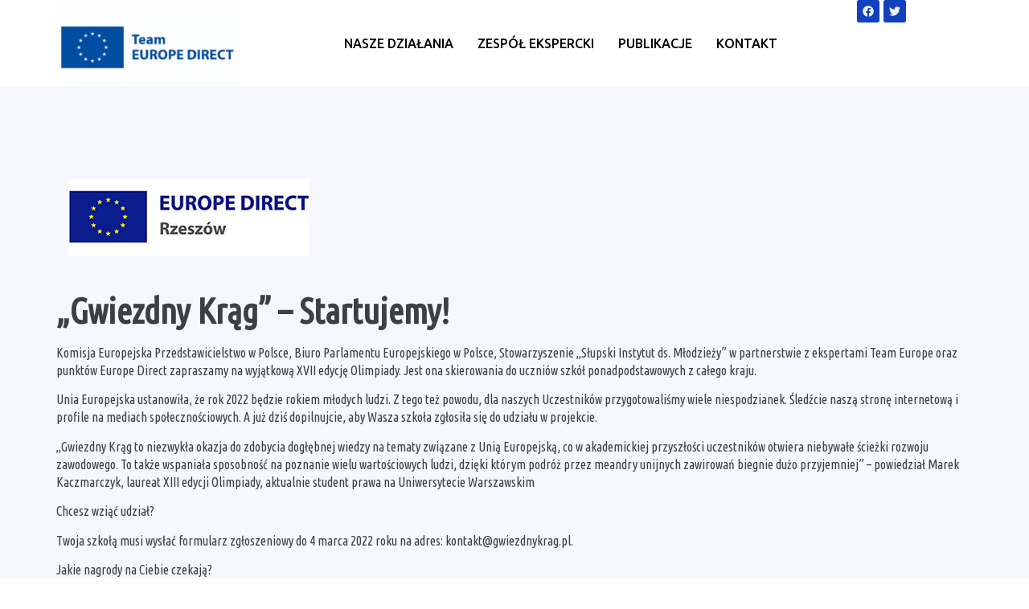

--- FILE ---
content_type: text/html; charset=UTF-8
request_url: https://teameurope.pl/gwiezdny-krag-startujemy/
body_size: 18014
content:
<!DOCTYPE html>
<html lang="pl-PL">
<head>
	<meta charset="UTF-8">
	<meta name="viewport" content="width=device-width, initial-scale=1.0"/>
		<meta name='robots' content='noindex, nofollow' />

	<!-- This site is optimized with the Yoast SEO plugin v22.1 - https://yoast.com/wordpress/plugins/seo/ -->
	<title>„Gwiezdny Krąg” – startujemy! - Team Europe Direct</title>
	<meta property="og:locale" content="pl_PL" />
	<meta property="og:type" content="article" />
	<meta property="og:title" content="„Gwiezdny Krąg” – startujemy! - Team Europe Direct" />
	<meta property="og:description" content="Komisja Europejska Przedstawicielstwo w Polsce, Biuro Parlamentu Europejskiego w Polsce, Stowarzyszenie „Słupski Instytut ds. Młodzieży” w partnerstwie z ekspertami Team Europe oraz punktów Europe Direct zapraszamy na wyjątkową XVII edycję Olimpiady. Jest ona skierowania do uczniów szkół ponadpodstawowych z całego kraju. Unia Europejska ustanowiła, że rok 2022 będzie rokiem młodych ludzi. Z tego też powodu, [&hellip;]" />
	<meta property="og:url" content="https://teameurope.pl/gwiezdny-krag-startujemy/" />
	<meta property="og:site_name" content="Team Europe Direct" />
	<meta property="article:publisher" content="https://www.facebook.com/TeamEuropePolska" />
	<meta property="article:published_time" content="2022-02-07T11:15:00+00:00" />
	<meta property="article:modified_time" content="2023-11-07T11:19:08+00:00" />
	<meta property="og:image" content="https://teameurope.pl/wp-content/uploads/2023/11/cropped-EuropeDirect_Poziom_RZE-1-2-1.jpg" />
	<meta property="og:image:width" content="300" />
	<meta property="og:image:height" content="96" />
	<meta property="og:image:type" content="image/jpeg" />
	<meta name="author" content="Rafał Kuligowski" />
	<meta name="twitter:card" content="summary_large_image" />
	<meta name="twitter:label1" content="Napisane przez" />
	<meta name="twitter:data1" content="Rafał Kuligowski" />
	<meta name="twitter:label2" content="Szacowany czas czytania" />
	<meta name="twitter:data2" content="2 minuty" />
	<script type="application/ld+json" class="yoast-schema-graph">{"@context":"https://schema.org","@graph":[{"@type":"Article","@id":"https://teameurope.pl/gwiezdny-krag-startujemy/#article","isPartOf":{"@id":"https://teameurope.pl/gwiezdny-krag-startujemy/"},"author":{"name":"Rafał Kuligowski","@id":"https://teameurope.pl/#/schema/person/99ffe857a08e5c0b359f3c803ff45b94"},"headline":"„Gwiezdny Krąg” – startujemy!","datePublished":"2022-02-07T11:15:00+00:00","dateModified":"2023-11-07T11:19:08+00:00","mainEntityOfPage":{"@id":"https://teameurope.pl/gwiezdny-krag-startujemy/"},"wordCount":470,"publisher":{"@id":"https://teameurope.pl/#organization"},"image":{"@id":"https://teameurope.pl/gwiezdny-krag-startujemy/#primaryimage"},"thumbnailUrl":"https://teameurope.pl/wp-content/uploads/2023/11/cropped-EuropeDirect_Poziom_RZE-1-2-1.jpg","articleSection":["Nasze działania"],"inLanguage":"pl-PL"},{"@type":"WebPage","@id":"https://teameurope.pl/gwiezdny-krag-startujemy/","url":"https://teameurope.pl/gwiezdny-krag-startujemy/","name":"„Gwiezdny Krąg” – startujemy! - Team Europe Direct","isPartOf":{"@id":"https://teameurope.pl/#website"},"primaryImageOfPage":{"@id":"https://teameurope.pl/gwiezdny-krag-startujemy/#primaryimage"},"image":{"@id":"https://teameurope.pl/gwiezdny-krag-startujemy/#primaryimage"},"thumbnailUrl":"https://teameurope.pl/wp-content/uploads/2023/11/cropped-EuropeDirect_Poziom_RZE-1-2-1.jpg","datePublished":"2022-02-07T11:15:00+00:00","dateModified":"2023-11-07T11:19:08+00:00","breadcrumb":{"@id":"https://teameurope.pl/gwiezdny-krag-startujemy/#breadcrumb"},"inLanguage":"pl-PL","potentialAction":[{"@type":"ReadAction","target":["https://teameurope.pl/gwiezdny-krag-startujemy/"]}]},{"@type":"ImageObject","inLanguage":"pl-PL","@id":"https://teameurope.pl/gwiezdny-krag-startujemy/#primaryimage","url":"https://teameurope.pl/wp-content/uploads/2023/11/cropped-EuropeDirect_Poziom_RZE-1-2-1.jpg","contentUrl":"https://teameurope.pl/wp-content/uploads/2023/11/cropped-EuropeDirect_Poziom_RZE-1-2-1.jpg","width":300,"height":96},{"@type":"BreadcrumbList","@id":"https://teameurope.pl/gwiezdny-krag-startujemy/#breadcrumb","itemListElement":[{"@type":"ListItem","position":1,"name":"Home","item":"https://teameurope.pl/"},{"@type":"ListItem","position":2,"name":"„Gwiezdny Krąg” – startujemy!"}]},{"@type":"WebSite","@id":"https://teameurope.pl/#website","url":"https://teameurope.pl/","name":"Team Europe Polska","description":"Team Europe, trzecia sieć informacyjna działająca pod szyldem Europe Direct, to grupa ekspertów współpracująca z Przedstawicielstwem Komisji Europejskiej w Polsce.  Tworzą ją specjaliści zajmujący się wieloma aspektami polityki europejskiej – prawnicy, ekonomiści, politolodzy, historycy, socjologowie. Członkowie TE uczestniczą w debatach i konferencjach, biorą udział w programach radiowych i telewizyjnych. Zainteresowane instytucje i organizacje mogą zwracać się do nich, aby uzyskać ekspercką wiedzę lub analizę na konkretny temat.","publisher":{"@id":"https://teameurope.pl/#organization"},"potentialAction":[{"@type":"SearchAction","target":{"@type":"EntryPoint","urlTemplate":"https://teameurope.pl/?s={search_term_string}"},"query-input":"required name=search_term_string"}],"inLanguage":"pl-PL"},{"@type":"Organization","@id":"https://teameurope.pl/#organization","name":"Team Europe Polska","url":"https://teameurope.pl/","logo":{"@type":"ImageObject","inLanguage":"pl-PL","@id":"https://teameurope.pl/#/schema/logo/image/","url":"https://teameurope.pl/wp-content/uploads/2020/12/28577250_224980041400613_5143861019255509089_n.png","contentUrl":"https://teameurope.pl/wp-content/uploads/2020/12/28577250_224980041400613_5143861019255509089_n.png","width":169,"height":169,"caption":"Team Europe Polska"},"image":{"@id":"https://teameurope.pl/#/schema/logo/image/"},"sameAs":["https://www.facebook.com/TeamEuropePolska"]},{"@type":"Person","@id":"https://teameurope.pl/#/schema/person/99ffe857a08e5c0b359f3c803ff45b94","name":"Rafał Kuligowski","image":{"@type":"ImageObject","inLanguage":"pl-PL","@id":"https://teameurope.pl/#/schema/person/image/","url":"https://secure.gravatar.com/avatar/e56edb6ea182d0919c5e3c640bc0f127?s=96&d=mm&r=g","contentUrl":"https://secure.gravatar.com/avatar/e56edb6ea182d0919c5e3c640bc0f127?s=96&d=mm&r=g","caption":"Rafał Kuligowski"}}]}</script>
	<!-- / Yoast SEO plugin. -->


<link rel="alternate" type="application/rss+xml" title="Team Europe Direct &raquo; Kanał z wpisami" href="https://teameurope.pl/feed/" />
<link rel="alternate" type="application/rss+xml" title="Team Europe Direct &raquo; Kanał z komentarzami" href="https://teameurope.pl/comments/feed/" />
<script>
window._wpemojiSettings = {"baseUrl":"https:\/\/s.w.org\/images\/core\/emoji\/14.0.0\/72x72\/","ext":".png","svgUrl":"https:\/\/s.w.org\/images\/core\/emoji\/14.0.0\/svg\/","svgExt":".svg","source":{"concatemoji":"https:\/\/teameurope.pl\/wp-includes\/js\/wp-emoji-release.min.js?ver=6.4.7"}};
/*! This file is auto-generated */
!function(i,n){var o,s,e;function c(e){try{var t={supportTests:e,timestamp:(new Date).valueOf()};sessionStorage.setItem(o,JSON.stringify(t))}catch(e){}}function p(e,t,n){e.clearRect(0,0,e.canvas.width,e.canvas.height),e.fillText(t,0,0);var t=new Uint32Array(e.getImageData(0,0,e.canvas.width,e.canvas.height).data),r=(e.clearRect(0,0,e.canvas.width,e.canvas.height),e.fillText(n,0,0),new Uint32Array(e.getImageData(0,0,e.canvas.width,e.canvas.height).data));return t.every(function(e,t){return e===r[t]})}function u(e,t,n){switch(t){case"flag":return n(e,"\ud83c\udff3\ufe0f\u200d\u26a7\ufe0f","\ud83c\udff3\ufe0f\u200b\u26a7\ufe0f")?!1:!n(e,"\ud83c\uddfa\ud83c\uddf3","\ud83c\uddfa\u200b\ud83c\uddf3")&&!n(e,"\ud83c\udff4\udb40\udc67\udb40\udc62\udb40\udc65\udb40\udc6e\udb40\udc67\udb40\udc7f","\ud83c\udff4\u200b\udb40\udc67\u200b\udb40\udc62\u200b\udb40\udc65\u200b\udb40\udc6e\u200b\udb40\udc67\u200b\udb40\udc7f");case"emoji":return!n(e,"\ud83e\udef1\ud83c\udffb\u200d\ud83e\udef2\ud83c\udfff","\ud83e\udef1\ud83c\udffb\u200b\ud83e\udef2\ud83c\udfff")}return!1}function f(e,t,n){var r="undefined"!=typeof WorkerGlobalScope&&self instanceof WorkerGlobalScope?new OffscreenCanvas(300,150):i.createElement("canvas"),a=r.getContext("2d",{willReadFrequently:!0}),o=(a.textBaseline="top",a.font="600 32px Arial",{});return e.forEach(function(e){o[e]=t(a,e,n)}),o}function t(e){var t=i.createElement("script");t.src=e,t.defer=!0,i.head.appendChild(t)}"undefined"!=typeof Promise&&(o="wpEmojiSettingsSupports",s=["flag","emoji"],n.supports={everything:!0,everythingExceptFlag:!0},e=new Promise(function(e){i.addEventListener("DOMContentLoaded",e,{once:!0})}),new Promise(function(t){var n=function(){try{var e=JSON.parse(sessionStorage.getItem(o));if("object"==typeof e&&"number"==typeof e.timestamp&&(new Date).valueOf()<e.timestamp+604800&&"object"==typeof e.supportTests)return e.supportTests}catch(e){}return null}();if(!n){if("undefined"!=typeof Worker&&"undefined"!=typeof OffscreenCanvas&&"undefined"!=typeof URL&&URL.createObjectURL&&"undefined"!=typeof Blob)try{var e="postMessage("+f.toString()+"("+[JSON.stringify(s),u.toString(),p.toString()].join(",")+"));",r=new Blob([e],{type:"text/javascript"}),a=new Worker(URL.createObjectURL(r),{name:"wpTestEmojiSupports"});return void(a.onmessage=function(e){c(n=e.data),a.terminate(),t(n)})}catch(e){}c(n=f(s,u,p))}t(n)}).then(function(e){for(var t in e)n.supports[t]=e[t],n.supports.everything=n.supports.everything&&n.supports[t],"flag"!==t&&(n.supports.everythingExceptFlag=n.supports.everythingExceptFlag&&n.supports[t]);n.supports.everythingExceptFlag=n.supports.everythingExceptFlag&&!n.supports.flag,n.DOMReady=!1,n.readyCallback=function(){n.DOMReady=!0}}).then(function(){return e}).then(function(){var e;n.supports.everything||(n.readyCallback(),(e=n.source||{}).concatemoji?t(e.concatemoji):e.wpemoji&&e.twemoji&&(t(e.twemoji),t(e.wpemoji)))}))}((window,document),window._wpemojiSettings);
</script>
<link rel='stylesheet' id='zilla-shortcodes-css' href='https://teameurope.pl/wp-content/plugins/zilla-shortcodes/assets/css/shortcodes.css?ver=6.4.7' media='all' />
<link rel='stylesheet' id='elementor-frontend-css' href='https://teameurope.pl/wp-content/plugins/elementor/assets/css/frontend-lite.min.css?ver=3.19.4' media='all' />
<link rel='stylesheet' id='elementor-post-1507-css' href='https://teameurope.pl/wp-content/uploads/elementor/css/post-1507.css?ver=1763573464' media='all' />
<link rel='stylesheet' id='hfe-widgets-style-css' href='https://teameurope.pl/wp-content/plugins/header-footer-elementor/inc/widgets-css/frontend.css?ver=1.6.25' media='all' />
<link rel='stylesheet' id='font-awesome-5-all-css' href='https://teameurope.pl/wp-content/plugins/elementor/assets/lib/font-awesome/css/all.min.css?ver=3.19.4' media='all' />
<link rel='stylesheet' id='font-awesome-4-shim-css' href='https://teameurope.pl/wp-content/plugins/elementor/assets/lib/font-awesome/css/v4-shims.min.css?ver=3.19.4' media='all' />
<link rel='stylesheet' id='elementor-post-1593-css' href='https://teameurope.pl/wp-content/uploads/elementor/css/post-1593.css?ver=1763573706' media='all' />
<link rel='stylesheet' id='font-awesome-css' href='https://teameurope.pl/wp-content/plugins/js_composer/assets/lib/bower/font-awesome/css/font-awesome.min.css?ver=4.11.2.1' media='all' />
<link rel='stylesheet' id='jkit-elements-main-css' href='https://teameurope.pl/wp-content/plugins/jeg-elementor-kit/assets/css/elements/main.css?ver=2.6.3' media='all' />
<style id='wp-emoji-styles-inline-css'>

	img.wp-smiley, img.emoji {
		display: inline !important;
		border: none !important;
		box-shadow: none !important;
		height: 1em !important;
		width: 1em !important;
		margin: 0 0.07em !important;
		vertical-align: -0.1em !important;
		background: none !important;
		padding: 0 !important;
	}
</style>
<link rel='stylesheet' id='wp-block-library-css' href='https://teameurope.pl/wp-includes/css/dist/block-library/style.min.css?ver=6.4.7' media='all' />
<style id='classic-theme-styles-inline-css'>
/*! This file is auto-generated */
.wp-block-button__link{color:#fff;background-color:#32373c;border-radius:9999px;box-shadow:none;text-decoration:none;padding:calc(.667em + 2px) calc(1.333em + 2px);font-size:1.125em}.wp-block-file__button{background:#32373c;color:#fff;text-decoration:none}
</style>
<style id='global-styles-inline-css'>
body{--wp--preset--color--black: #000000;--wp--preset--color--cyan-bluish-gray: #abb8c3;--wp--preset--color--white: #ffffff;--wp--preset--color--pale-pink: #f78da7;--wp--preset--color--vivid-red: #cf2e2e;--wp--preset--color--luminous-vivid-orange: #ff6900;--wp--preset--color--luminous-vivid-amber: #fcb900;--wp--preset--color--light-green-cyan: #7bdcb5;--wp--preset--color--vivid-green-cyan: #00d084;--wp--preset--color--pale-cyan-blue: #8ed1fc;--wp--preset--color--vivid-cyan-blue: #0693e3;--wp--preset--color--vivid-purple: #9b51e0;--wp--preset--gradient--vivid-cyan-blue-to-vivid-purple: linear-gradient(135deg,rgba(6,147,227,1) 0%,rgb(155,81,224) 100%);--wp--preset--gradient--light-green-cyan-to-vivid-green-cyan: linear-gradient(135deg,rgb(122,220,180) 0%,rgb(0,208,130) 100%);--wp--preset--gradient--luminous-vivid-amber-to-luminous-vivid-orange: linear-gradient(135deg,rgba(252,185,0,1) 0%,rgba(255,105,0,1) 100%);--wp--preset--gradient--luminous-vivid-orange-to-vivid-red: linear-gradient(135deg,rgba(255,105,0,1) 0%,rgb(207,46,46) 100%);--wp--preset--gradient--very-light-gray-to-cyan-bluish-gray: linear-gradient(135deg,rgb(238,238,238) 0%,rgb(169,184,195) 100%);--wp--preset--gradient--cool-to-warm-spectrum: linear-gradient(135deg,rgb(74,234,220) 0%,rgb(151,120,209) 20%,rgb(207,42,186) 40%,rgb(238,44,130) 60%,rgb(251,105,98) 80%,rgb(254,248,76) 100%);--wp--preset--gradient--blush-light-purple: linear-gradient(135deg,rgb(255,206,236) 0%,rgb(152,150,240) 100%);--wp--preset--gradient--blush-bordeaux: linear-gradient(135deg,rgb(254,205,165) 0%,rgb(254,45,45) 50%,rgb(107,0,62) 100%);--wp--preset--gradient--luminous-dusk: linear-gradient(135deg,rgb(255,203,112) 0%,rgb(199,81,192) 50%,rgb(65,88,208) 100%);--wp--preset--gradient--pale-ocean: linear-gradient(135deg,rgb(255,245,203) 0%,rgb(182,227,212) 50%,rgb(51,167,181) 100%);--wp--preset--gradient--electric-grass: linear-gradient(135deg,rgb(202,248,128) 0%,rgb(113,206,126) 100%);--wp--preset--gradient--midnight: linear-gradient(135deg,rgb(2,3,129) 0%,rgb(40,116,252) 100%);--wp--preset--font-size--small: 13px;--wp--preset--font-size--medium: 20px;--wp--preset--font-size--large: 36px;--wp--preset--font-size--x-large: 42px;--wp--preset--spacing--20: 0.44rem;--wp--preset--spacing--30: 0.67rem;--wp--preset--spacing--40: 1rem;--wp--preset--spacing--50: 1.5rem;--wp--preset--spacing--60: 2.25rem;--wp--preset--spacing--70: 3.38rem;--wp--preset--spacing--80: 5.06rem;--wp--preset--shadow--natural: 6px 6px 9px rgba(0, 0, 0, 0.2);--wp--preset--shadow--deep: 12px 12px 50px rgba(0, 0, 0, 0.4);--wp--preset--shadow--sharp: 6px 6px 0px rgba(0, 0, 0, 0.2);--wp--preset--shadow--outlined: 6px 6px 0px -3px rgba(255, 255, 255, 1), 6px 6px rgba(0, 0, 0, 1);--wp--preset--shadow--crisp: 6px 6px 0px rgba(0, 0, 0, 1);}:where(.is-layout-flex){gap: 0.5em;}:where(.is-layout-grid){gap: 0.5em;}body .is-layout-flow > .alignleft{float: left;margin-inline-start: 0;margin-inline-end: 2em;}body .is-layout-flow > .alignright{float: right;margin-inline-start: 2em;margin-inline-end: 0;}body .is-layout-flow > .aligncenter{margin-left: auto !important;margin-right: auto !important;}body .is-layout-constrained > .alignleft{float: left;margin-inline-start: 0;margin-inline-end: 2em;}body .is-layout-constrained > .alignright{float: right;margin-inline-start: 2em;margin-inline-end: 0;}body .is-layout-constrained > .aligncenter{margin-left: auto !important;margin-right: auto !important;}body .is-layout-constrained > :where(:not(.alignleft):not(.alignright):not(.alignfull)){max-width: var(--wp--style--global--content-size);margin-left: auto !important;margin-right: auto !important;}body .is-layout-constrained > .alignwide{max-width: var(--wp--style--global--wide-size);}body .is-layout-flex{display: flex;}body .is-layout-flex{flex-wrap: wrap;align-items: center;}body .is-layout-flex > *{margin: 0;}body .is-layout-grid{display: grid;}body .is-layout-grid > *{margin: 0;}:where(.wp-block-columns.is-layout-flex){gap: 2em;}:where(.wp-block-columns.is-layout-grid){gap: 2em;}:where(.wp-block-post-template.is-layout-flex){gap: 1.25em;}:where(.wp-block-post-template.is-layout-grid){gap: 1.25em;}.has-black-color{color: var(--wp--preset--color--black) !important;}.has-cyan-bluish-gray-color{color: var(--wp--preset--color--cyan-bluish-gray) !important;}.has-white-color{color: var(--wp--preset--color--white) !important;}.has-pale-pink-color{color: var(--wp--preset--color--pale-pink) !important;}.has-vivid-red-color{color: var(--wp--preset--color--vivid-red) !important;}.has-luminous-vivid-orange-color{color: var(--wp--preset--color--luminous-vivid-orange) !important;}.has-luminous-vivid-amber-color{color: var(--wp--preset--color--luminous-vivid-amber) !important;}.has-light-green-cyan-color{color: var(--wp--preset--color--light-green-cyan) !important;}.has-vivid-green-cyan-color{color: var(--wp--preset--color--vivid-green-cyan) !important;}.has-pale-cyan-blue-color{color: var(--wp--preset--color--pale-cyan-blue) !important;}.has-vivid-cyan-blue-color{color: var(--wp--preset--color--vivid-cyan-blue) !important;}.has-vivid-purple-color{color: var(--wp--preset--color--vivid-purple) !important;}.has-black-background-color{background-color: var(--wp--preset--color--black) !important;}.has-cyan-bluish-gray-background-color{background-color: var(--wp--preset--color--cyan-bluish-gray) !important;}.has-white-background-color{background-color: var(--wp--preset--color--white) !important;}.has-pale-pink-background-color{background-color: var(--wp--preset--color--pale-pink) !important;}.has-vivid-red-background-color{background-color: var(--wp--preset--color--vivid-red) !important;}.has-luminous-vivid-orange-background-color{background-color: var(--wp--preset--color--luminous-vivid-orange) !important;}.has-luminous-vivid-amber-background-color{background-color: var(--wp--preset--color--luminous-vivid-amber) !important;}.has-light-green-cyan-background-color{background-color: var(--wp--preset--color--light-green-cyan) !important;}.has-vivid-green-cyan-background-color{background-color: var(--wp--preset--color--vivid-green-cyan) !important;}.has-pale-cyan-blue-background-color{background-color: var(--wp--preset--color--pale-cyan-blue) !important;}.has-vivid-cyan-blue-background-color{background-color: var(--wp--preset--color--vivid-cyan-blue) !important;}.has-vivid-purple-background-color{background-color: var(--wp--preset--color--vivid-purple) !important;}.has-black-border-color{border-color: var(--wp--preset--color--black) !important;}.has-cyan-bluish-gray-border-color{border-color: var(--wp--preset--color--cyan-bluish-gray) !important;}.has-white-border-color{border-color: var(--wp--preset--color--white) !important;}.has-pale-pink-border-color{border-color: var(--wp--preset--color--pale-pink) !important;}.has-vivid-red-border-color{border-color: var(--wp--preset--color--vivid-red) !important;}.has-luminous-vivid-orange-border-color{border-color: var(--wp--preset--color--luminous-vivid-orange) !important;}.has-luminous-vivid-amber-border-color{border-color: var(--wp--preset--color--luminous-vivid-amber) !important;}.has-light-green-cyan-border-color{border-color: var(--wp--preset--color--light-green-cyan) !important;}.has-vivid-green-cyan-border-color{border-color: var(--wp--preset--color--vivid-green-cyan) !important;}.has-pale-cyan-blue-border-color{border-color: var(--wp--preset--color--pale-cyan-blue) !important;}.has-vivid-cyan-blue-border-color{border-color: var(--wp--preset--color--vivid-cyan-blue) !important;}.has-vivid-purple-border-color{border-color: var(--wp--preset--color--vivid-purple) !important;}.has-vivid-cyan-blue-to-vivid-purple-gradient-background{background: var(--wp--preset--gradient--vivid-cyan-blue-to-vivid-purple) !important;}.has-light-green-cyan-to-vivid-green-cyan-gradient-background{background: var(--wp--preset--gradient--light-green-cyan-to-vivid-green-cyan) !important;}.has-luminous-vivid-amber-to-luminous-vivid-orange-gradient-background{background: var(--wp--preset--gradient--luminous-vivid-amber-to-luminous-vivid-orange) !important;}.has-luminous-vivid-orange-to-vivid-red-gradient-background{background: var(--wp--preset--gradient--luminous-vivid-orange-to-vivid-red) !important;}.has-very-light-gray-to-cyan-bluish-gray-gradient-background{background: var(--wp--preset--gradient--very-light-gray-to-cyan-bluish-gray) !important;}.has-cool-to-warm-spectrum-gradient-background{background: var(--wp--preset--gradient--cool-to-warm-spectrum) !important;}.has-blush-light-purple-gradient-background{background: var(--wp--preset--gradient--blush-light-purple) !important;}.has-blush-bordeaux-gradient-background{background: var(--wp--preset--gradient--blush-bordeaux) !important;}.has-luminous-dusk-gradient-background{background: var(--wp--preset--gradient--luminous-dusk) !important;}.has-pale-ocean-gradient-background{background: var(--wp--preset--gradient--pale-ocean) !important;}.has-electric-grass-gradient-background{background: var(--wp--preset--gradient--electric-grass) !important;}.has-midnight-gradient-background{background: var(--wp--preset--gradient--midnight) !important;}.has-small-font-size{font-size: var(--wp--preset--font-size--small) !important;}.has-medium-font-size{font-size: var(--wp--preset--font-size--medium) !important;}.has-large-font-size{font-size: var(--wp--preset--font-size--large) !important;}.has-x-large-font-size{font-size: var(--wp--preset--font-size--x-large) !important;}
.is-style-outline.is-style-outline.wp-block-button .wp-block-button__link{background: transparent none;border-color: currentColor;border-width: 2px;border-style: solid;color: currentColor;padding-top: 0.667em;padding-right: 1.33em;padding-bottom: 0.667em;padding-left: 1.33em;}
.is-style-rounded.is-style-rounded.wp-block-site-logo{border-radius: 9999px;}
.wp-block-navigation a:where(:not(.wp-element-button)){color: inherit;}
:where(.wp-block-post-template.is-layout-flex){gap: 1.25em;}:where(.wp-block-post-template.is-layout-grid){gap: 1.25em;}
:where(.wp-block-columns.is-layout-flex){gap: 2em;}:where(.wp-block-columns.is-layout-grid){gap: 2em;}
.wp-block-pullquote{font-size: 1.5em;line-height: 1.6;}
</style>
<link rel='stylesheet' id='redux-extendify-styles-css' href='https://teameurope.pl/wp-content/plugins/redux-framework/redux-core/assets/css/extendify-utilities.css?ver=4.4.13' media='all' />
<link rel='stylesheet' id='contact-form-7-css' href='https://teameurope.pl/wp-content/plugins/contact-form-7/includes/css/styles.css?ver=5.8.7' media='all' />
<link rel='stylesheet' id='tp_twitter_plugin_css-css' href='https://teameurope.pl/wp-content/plugins/recent-tweets-widget/tp_twitter_plugin.css?ver=1.0' media='screen' />
<link rel='stylesheet' id='wp-pagenavi-css' href='https://teameurope.pl/wp-content/plugins/wp-pagenavi/pagenavi-css.css?ver=2.70' media='all' />
<link rel='stylesheet' id='happy-icons-css' href='https://teameurope.pl/wp-content/plugins/happy-elementor-addons/assets/fonts/style.min.css?ver=3.10.3' media='all' />
<link rel='stylesheet' id='hfe-style-css' href='https://teameurope.pl/wp-content/plugins/header-footer-elementor/assets/css/header-footer-elementor.css?ver=1.6.25' media='all' />
<link rel='stylesheet' id='swiper-css' href='https://teameurope.pl/wp-content/plugins/elementor/assets/lib/swiper/v8/css/swiper.min.css?ver=8.4.5' media='all' />
<link rel='stylesheet' id='elementor-post-1445-css' href='https://teameurope.pl/wp-content/uploads/elementor/css/post-1445.css?ver=1763573464' media='all' />
<link rel='stylesheet' id='she-header-style-css' href='https://teameurope.pl/wp-content/plugins/sticky-header-effects-for-elementor/assets/css/she-header-style.css?ver=1.6.10' media='all' />
<link rel='stylesheet' id='text-editor-style-css' href='https://teameurope.pl/wp-content/plugins/metform/public/assets/css/text-editor.css?ver=3.8.3' media='all' />
<link rel='stylesheet' id='hello-elementor-css' href='https://teameurope.pl/wp-content/themes/hello-elementor/style.min.css?ver=3.0.1' media='all' />
<link rel='stylesheet' id='hello-elementor-theme-style-css' href='https://teameurope.pl/wp-content/themes/hello-elementor/theme.min.css?ver=3.0.1' media='all' />
<link rel='stylesheet' id='hello-elementor-header-footer-css' href='https://teameurope.pl/wp-content/themes/hello-elementor/header-footer.min.css?ver=3.0.1' media='all' />
<link rel='stylesheet' id='elementor-icons-ekiticons-css' href='https://teameurope.pl/wp-content/plugins/elementskit-lite/modules/elementskit-icon-pack/assets/css/ekiticons.css?ver=3.0.5' media='all' />
<link rel='stylesheet' id='ekit-widget-styles-css' href='https://teameurope.pl/wp-content/plugins/elementskit-lite/widgets/init/assets/css/widget-styles.css?ver=3.0.5' media='all' />
<link rel='stylesheet' id='ekit-responsive-css' href='https://teameurope.pl/wp-content/plugins/elementskit-lite/widgets/init/assets/css/responsive.css?ver=3.0.5' media='all' />
<link rel='stylesheet' id='google-fonts-1-css' href='https://fonts.googleapis.com/css?family=Ubuntu+Condensed%3A100%2C100italic%2C200%2C200italic%2C300%2C300italic%2C400%2C400italic%2C500%2C500italic%2C600%2C600italic%2C700%2C700italic%2C800%2C800italic%2C900%2C900italic%7CUbuntu%3A100%2C100italic%2C200%2C200italic%2C300%2C300italic%2C400%2C400italic%2C500%2C500italic%2C600%2C600italic%2C700%2C700italic%2C800%2C800italic%2C900%2C900italic&#038;display=swap&#038;subset=latin-ext&#038;ver=6.4.7' media='all' />
<link rel='stylesheet' id='elementor-icons-jkiticon-css' href='https://teameurope.pl/wp-content/plugins/jeg-elementor-kit/assets/fonts/jkiticon/jkiticon.css?ver=2.6.3' media='all' />
<link rel='stylesheet' id='elementor-icons-shared-0-css' href='https://teameurope.pl/wp-content/plugins/happy-elementor-addons/assets/fonts/style.min.css?ver=3.10.3' media='all' />
<link rel='stylesheet' id='elementor-icons-happy-icons-css' href='https://teameurope.pl/wp-content/plugins/happy-elementor-addons/assets/fonts/style.min.css?ver=3.10.3' media='all' />
<link rel="preconnect" href="https://fonts.gstatic.com/" crossorigin><script src="https://teameurope.pl/wp-includes/js/jquery/jquery.min.js?ver=3.7.1" id="jquery-core-js"></script>
<script src="https://teameurope.pl/wp-includes/js/jquery/jquery-migrate.min.js?ver=3.4.1" id="jquery-migrate-js"></script>
<script src="https://teameurope.pl/wp-includes/js/jquery/ui/core.min.js?ver=1.13.2" id="jquery-ui-core-js"></script>
<script src="https://teameurope.pl/wp-includes/js/jquery/ui/accordion.min.js?ver=1.13.2" id="jquery-ui-accordion-js"></script>
<script src="https://teameurope.pl/wp-includes/js/jquery/ui/tabs.min.js?ver=1.13.2" id="jquery-ui-tabs-js"></script>
<script src="https://teameurope.pl/wp-content/plugins/zilla-shortcodes/assets/js/zilla-shortcodes-lib.js?ver=6.4.7" id="zilla-shortcodes-lib-js"></script>
<script src="https://teameurope.pl/wp-content/plugins/elementor/assets/lib/font-awesome/js/v4-shims.min.js?ver=3.19.4" id="font-awesome-4-shim-js"></script>
<script src="https://teameurope.pl/wp-content/plugins/sticky-header-effects-for-elementor/assets/js/she-header.js?ver=1.6.10" id="she-header-js"></script>
<link rel="https://api.w.org/" href="https://teameurope.pl/wp-json/" /><link rel="alternate" type="application/json" href="https://teameurope.pl/wp-json/wp/v2/posts/1121" /><link rel="EditURI" type="application/rsd+xml" title="RSD" href="https://teameurope.pl/xmlrpc.php?rsd" />
<meta name="generator" content="WordPress 6.4.7" />
<link rel='shortlink' href='https://teameurope.pl/?p=1121' />
<link rel="alternate" type="application/json+oembed" href="https://teameurope.pl/wp-json/oembed/1.0/embed?url=https%3A%2F%2Fteameurope.pl%2Fgwiezdny-krag-startujemy%2F" />
<link rel="alternate" type="text/xml+oembed" href="https://teameurope.pl/wp-json/oembed/1.0/embed?url=https%3A%2F%2Fteameurope.pl%2Fgwiezdny-krag-startujemy%2F&#038;format=xml" />
<meta name="generator" content="Redux 4.4.13" /><meta name="generator" content="Elementor 3.19.4; features: e_optimized_assets_loading, e_optimized_css_loading, e_font_icon_svg, additional_custom_breakpoints, block_editor_assets_optimize, e_image_loading_optimization; settings: css_print_method-external, google_font-enabled, font_display-swap">
<meta name="generator" content="Powered by Visual Composer - drag and drop page builder for WordPress."/>
<!--[if lte IE 9]><link rel="stylesheet" type="text/css" href="https://teameurope.pl/wp-content/plugins/js_composer/assets/css/vc_lte_ie9.min.css" media="screen"><![endif]--><!--[if IE  8]><link rel="stylesheet" type="text/css" href="https://teameurope.pl/wp-content/plugins/js_composer/assets/css/vc-ie8.min.css" media="screen"><![endif]--><link rel="icon" href="https://teameurope.pl/wp-content/uploads/2023/11/cropped-cropped-386638532_771816381414868_1544444837354094769_n-32x32.jpg" sizes="32x32" />
<link rel="icon" href="https://teameurope.pl/wp-content/uploads/2023/11/cropped-cropped-386638532_771816381414868_1544444837354094769_n-192x192.jpg" sizes="192x192" />
<link rel="apple-touch-icon" href="https://teameurope.pl/wp-content/uploads/2023/11/cropped-cropped-386638532_771816381414868_1544444837354094769_n-180x180.jpg" />
<meta name="msapplication-TileImage" content="https://teameurope.pl/wp-content/uploads/2023/11/cropped-cropped-386638532_771816381414868_1544444837354094769_n-270x270.jpg" />
		<style id="wp-custom-css">
			main.type-post{
	display:none;
}		</style>
		<noscript><style type="text/css"> .wpb_animate_when_almost_visible { opacity: 1; }</style></noscript></head>
<body class="post-template-default single single-post postid-1121 single-format-standard wp-custom-logo ehf-template-hello-elementor ehf-stylesheet-hello-elementor jkit-color-scheme wpb-js-composer js-comp-ver-4.11.2.1 vc_responsive elementor-default elementor-kit-1445">
<div class="ekit-template-content-markup ekit-template-content-header ekit-template-content-theme-support">
		<div data-elementor-type="wp-post" data-elementor-id="1507" class="elementor elementor-1507">
				<div class="elementor-element elementor-element-1765fa5 e-flex e-con-boxed e-con e-parent" data-id="1765fa5" data-element_type="container" data-settings="{&quot;background_background&quot;:&quot;classic&quot;,&quot;content_width&quot;:&quot;boxed&quot;,&quot;_ha_eqh_enable&quot;:false}" data-core-v316-plus="true">
					<div class="e-con-inner">
		<div class="elementor-element elementor-element-35cddcd e-con-full e-flex e-con e-child" data-id="35cddcd" data-element_type="container" data-settings="{&quot;content_width&quot;:&quot;full&quot;,&quot;_ha_eqh_enable&quot;:false}">
				<div class="elementor-element elementor-element-71c534a elementor-widget elementor-widget-image" data-id="71c534a" data-element_type="widget" data-widget_type="image.default">
				<div class="elementor-widget-container">
			<style>/*! elementor - v3.19.0 - 28-02-2024 */
.elementor-widget-image{text-align:center}.elementor-widget-image a{display:inline-block}.elementor-widget-image a img[src$=".svg"]{width:48px}.elementor-widget-image img{vertical-align:middle;display:inline-block}</style>											<a href="https://template-kit.evonicmedia.com/layout61/home/">
							<img width="800" height="347" src="https://teameurope.pl/wp-content/uploads/2023/11/TEAM-EUROPE-DIRECT_Pantone-1024x444.jpg" class="attachment-large size-large wp-image-1357" alt="" decoding="async" srcset="https://teameurope.pl/wp-content/uploads/2023/11/TEAM-EUROPE-DIRECT_Pantone-1024x444.jpg 1024w, https://teameurope.pl/wp-content/uploads/2023/11/TEAM-EUROPE-DIRECT_Pantone-300x130.jpg 300w, https://teameurope.pl/wp-content/uploads/2023/11/TEAM-EUROPE-DIRECT_Pantone-768x333.jpg 768w, https://teameurope.pl/wp-content/uploads/2023/11/TEAM-EUROPE-DIRECT_Pantone-1536x667.jpg 1536w, https://teameurope.pl/wp-content/uploads/2023/11/TEAM-EUROPE-DIRECT_Pantone.jpg 1772w" sizes="(max-width: 800px) 100vw, 800px" />								</a>
													</div>
				</div>
				</div>
		<div class="elementor-element elementor-element-02a64e8 e-con-full e-flex e-con e-child" data-id="02a64e8" data-element_type="container" data-settings="{&quot;content_width&quot;:&quot;full&quot;,&quot;_ha_eqh_enable&quot;:false}">
				<div class="elementor-element elementor-element-1544476 elementor-widget elementor-widget-jkit_nav_menu" data-id="1544476" data-element_type="widget" data-widget_type="jkit_nav_menu.default">
				<div class="elementor-widget-container">
			<div  class="jeg-elementor-kit jkit-nav-menu break-point-tablet submenu-click-title jeg_module_1121__697ac0d62f674"  data-item-indicator="&lt;i aria-hidden=&quot;true&quot; class=&quot;jki jki-angle-down-solid&quot;&gt;&lt;/i&gt;"><button aria-label="open-menu" class="jkit-hamburger-menu"><svg aria-hidden="true" class="e-font-icon-svg e-fas-bars" viewBox="0 0 448 512" xmlns="http://www.w3.org/2000/svg"><path d="M16 132h416c8.837 0 16-7.163 16-16V76c0-8.837-7.163-16-16-16H16C7.163 60 0 67.163 0 76v40c0 8.837 7.163 16 16 16zm0 160h416c8.837 0 16-7.163 16-16v-40c0-8.837-7.163-16-16-16H16c-8.837 0-16 7.163-16 16v40c0 8.837 7.163 16 16 16zm0 160h416c8.837 0 16-7.163 16-16v-40c0-8.837-7.163-16-16-16H16c-8.837 0-16 7.163-16 16v40c0 8.837 7.163 16 16 16z"></path></svg></button>
        <div class="jkit-menu-wrapper"><div class="jkit-menu-container"><ul id="menu-menu" class="jkit-menu jkit-menu-direction-flex jkit-submenu-position-top"><li id="menu-item-397" class="menu-item menu-item-type-post_type menu-item-object-page menu-item-397"><a href="https://teameurope.pl/nasze-dzialania/">NASZE DZIAŁANIA</a></li>
<li id="menu-item-400" class="menu-item menu-item-type-post_type menu-item-object-page menu-item-400"><a href="https://teameurope.pl/czlonkowie-team-europe/">ZESPÓŁ EKSPERCKI</a></li>
<li id="menu-item-426" class="menu-item menu-item-type-post_type menu-item-object-page menu-item-426"><a href="https://teameurope.pl/publikacje/">PUBLIKACJE</a></li>
<li id="menu-item-99" class="menu-item menu-item-type-post_type menu-item-object-page menu-item-99"><a href="https://teameurope.pl/kontakt/">KONTAKT</a></li>
</ul></div>
            <div class="jkit-nav-identity-panel">
                <div class="jkit-nav-site-title"><a href="https://teameurope.pl" class="jkit-nav-logo"><img width="887" height="868" src="https://teameurope.pl/wp-content/uploads/2024/03/02-ED-V-POS.jpg" class="attachment-full size-full" alt="" url="https://teameurope.pl/wp-content/uploads/2024/03/02-ED-V-POS.jpg" source="library" decoding="async" srcset="https://teameurope.pl/wp-content/uploads/2024/03/02-ED-V-POS.jpg 887w, https://teameurope.pl/wp-content/uploads/2024/03/02-ED-V-POS-300x294.jpg 300w, https://teameurope.pl/wp-content/uploads/2024/03/02-ED-V-POS-768x752.jpg 768w" sizes="(max-width: 887px) 100vw, 887px" /></a></div>
                <button aria-label="close-menu" class="jkit-close-menu"><svg aria-hidden="true" class="e-font-icon-svg e-fas-times" viewBox="0 0 352 512" xmlns="http://www.w3.org/2000/svg"><path d="M242.72 256l100.07-100.07c12.28-12.28 12.28-32.19 0-44.48l-22.24-22.24c-12.28-12.28-32.19-12.28-44.48 0L176 189.28 75.93 89.21c-12.28-12.28-32.19-12.28-44.48 0L9.21 111.45c-12.28 12.28-12.28 32.19 0 44.48L109.28 256 9.21 356.07c-12.28 12.28-12.28 32.19 0 44.48l22.24 22.24c12.28 12.28 32.2 12.28 44.48 0L176 322.72l100.07 100.07c12.28 12.28 32.2 12.28 44.48 0l22.24-22.24c12.28-12.28 12.28-32.19 0-44.48L242.72 256z"></path></svg></button>
            </div>
        </div>
        <div class="jkit-overlay"></div></div>		</div>
				</div>
				</div>
		<div class="elementor-element elementor-element-01b75b4 e-con-full elementor-hidden-mobile e-flex e-con e-child" data-id="01b75b4" data-element_type="container" data-settings="{&quot;content_width&quot;:&quot;full&quot;,&quot;_ha_eqh_enable&quot;:false}">
				<div class="elementor-element elementor-element-8bb2147 elementor-shape-rounded elementor-grid-0 e-grid-align-center elementor-widget elementor-widget-social-icons" data-id="8bb2147" data-element_type="widget" data-widget_type="social-icons.default">
				<div class="elementor-widget-container">
			<style>/*! elementor - v3.19.0 - 28-02-2024 */
.elementor-widget-social-icons.elementor-grid-0 .elementor-widget-container,.elementor-widget-social-icons.elementor-grid-mobile-0 .elementor-widget-container,.elementor-widget-social-icons.elementor-grid-tablet-0 .elementor-widget-container{line-height:1;font-size:0}.elementor-widget-social-icons:not(.elementor-grid-0):not(.elementor-grid-tablet-0):not(.elementor-grid-mobile-0) .elementor-grid{display:inline-grid}.elementor-widget-social-icons .elementor-grid{grid-column-gap:var(--grid-column-gap,5px);grid-row-gap:var(--grid-row-gap,5px);grid-template-columns:var(--grid-template-columns);justify-content:var(--justify-content,center);justify-items:var(--justify-content,center)}.elementor-icon.elementor-social-icon{font-size:var(--icon-size,25px);line-height:var(--icon-size,25px);width:calc(var(--icon-size, 25px) + 2 * var(--icon-padding, .5em));height:calc(var(--icon-size, 25px) + 2 * var(--icon-padding, .5em))}.elementor-social-icon{--e-social-icon-icon-color:#fff;display:inline-flex;background-color:#69727d;align-items:center;justify-content:center;text-align:center;cursor:pointer}.elementor-social-icon i{color:var(--e-social-icon-icon-color)}.elementor-social-icon svg{fill:var(--e-social-icon-icon-color)}.elementor-social-icon:last-child{margin:0}.elementor-social-icon:hover{opacity:.9;color:#fff}.elementor-social-icon-android{background-color:#a4c639}.elementor-social-icon-apple{background-color:#999}.elementor-social-icon-behance{background-color:#1769ff}.elementor-social-icon-bitbucket{background-color:#205081}.elementor-social-icon-codepen{background-color:#000}.elementor-social-icon-delicious{background-color:#39f}.elementor-social-icon-deviantart{background-color:#05cc47}.elementor-social-icon-digg{background-color:#005be2}.elementor-social-icon-dribbble{background-color:#ea4c89}.elementor-social-icon-elementor{background-color:#d30c5c}.elementor-social-icon-envelope{background-color:#ea4335}.elementor-social-icon-facebook,.elementor-social-icon-facebook-f{background-color:#3b5998}.elementor-social-icon-flickr{background-color:#0063dc}.elementor-social-icon-foursquare{background-color:#2d5be3}.elementor-social-icon-free-code-camp,.elementor-social-icon-freecodecamp{background-color:#006400}.elementor-social-icon-github{background-color:#333}.elementor-social-icon-gitlab{background-color:#e24329}.elementor-social-icon-globe{background-color:#69727d}.elementor-social-icon-google-plus,.elementor-social-icon-google-plus-g{background-color:#dd4b39}.elementor-social-icon-houzz{background-color:#7ac142}.elementor-social-icon-instagram{background-color:#262626}.elementor-social-icon-jsfiddle{background-color:#487aa2}.elementor-social-icon-link{background-color:#818a91}.elementor-social-icon-linkedin,.elementor-social-icon-linkedin-in{background-color:#0077b5}.elementor-social-icon-medium{background-color:#00ab6b}.elementor-social-icon-meetup{background-color:#ec1c40}.elementor-social-icon-mixcloud{background-color:#273a4b}.elementor-social-icon-odnoklassniki{background-color:#f4731c}.elementor-social-icon-pinterest{background-color:#bd081c}.elementor-social-icon-product-hunt{background-color:#da552f}.elementor-social-icon-reddit{background-color:#ff4500}.elementor-social-icon-rss{background-color:#f26522}.elementor-social-icon-shopping-cart{background-color:#4caf50}.elementor-social-icon-skype{background-color:#00aff0}.elementor-social-icon-slideshare{background-color:#0077b5}.elementor-social-icon-snapchat{background-color:#fffc00}.elementor-social-icon-soundcloud{background-color:#f80}.elementor-social-icon-spotify{background-color:#2ebd59}.elementor-social-icon-stack-overflow{background-color:#fe7a15}.elementor-social-icon-steam{background-color:#00adee}.elementor-social-icon-stumbleupon{background-color:#eb4924}.elementor-social-icon-telegram{background-color:#2ca5e0}.elementor-social-icon-thumb-tack{background-color:#1aa1d8}.elementor-social-icon-tripadvisor{background-color:#589442}.elementor-social-icon-tumblr{background-color:#35465c}.elementor-social-icon-twitch{background-color:#6441a5}.elementor-social-icon-twitter{background-color:#1da1f2}.elementor-social-icon-viber{background-color:#665cac}.elementor-social-icon-vimeo{background-color:#1ab7ea}.elementor-social-icon-vk{background-color:#45668e}.elementor-social-icon-weibo{background-color:#dd2430}.elementor-social-icon-weixin{background-color:#31a918}.elementor-social-icon-whatsapp{background-color:#25d366}.elementor-social-icon-wordpress{background-color:#21759b}.elementor-social-icon-xing{background-color:#026466}.elementor-social-icon-yelp{background-color:#af0606}.elementor-social-icon-youtube{background-color:#cd201f}.elementor-social-icon-500px{background-color:#0099e5}.elementor-shape-rounded .elementor-icon.elementor-social-icon{border-radius:10%}.elementor-shape-circle .elementor-icon.elementor-social-icon{border-radius:50%}</style>		<div class="elementor-social-icons-wrapper elementor-grid">
							<span class="elementor-grid-item">
					<a class="elementor-icon elementor-social-icon elementor-social-icon-facebook elementor-repeater-item-d849c4d" href="https://www.facebook.com/TeamEuropePolska/" target="_blank">
						<span class="elementor-screen-only">Facebook</span>
						<svg class="e-font-icon-svg e-fab-facebook" viewBox="0 0 512 512" xmlns="http://www.w3.org/2000/svg"><path d="M504 256C504 119 393 8 256 8S8 119 8 256c0 123.78 90.69 226.38 209.25 245V327.69h-63V256h63v-54.64c0-62.15 37-96.48 93.67-96.48 27.14 0 55.52 4.84 55.52 4.84v61h-31.28c-30.8 0-40.41 19.12-40.41 38.73V256h68.78l-11 71.69h-57.78V501C413.31 482.38 504 379.78 504 256z"></path></svg>					</a>
				</span>
							<span class="elementor-grid-item">
					<a class="elementor-icon elementor-social-icon elementor-social-icon-twitter elementor-repeater-item-58ccbc2" href="https://twitter.com/TeamEuropePL" target="_blank">
						<span class="elementor-screen-only">Twitter</span>
						<svg class="e-font-icon-svg e-fab-twitter" viewBox="0 0 512 512" xmlns="http://www.w3.org/2000/svg"><path d="M459.37 151.716c.325 4.548.325 9.097.325 13.645 0 138.72-105.583 298.558-298.558 298.558-59.452 0-114.68-17.219-161.137-47.106 8.447.974 16.568 1.299 25.34 1.299 49.055 0 94.213-16.568 130.274-44.832-46.132-.975-84.792-31.188-98.112-72.772 6.498.974 12.995 1.624 19.818 1.624 9.421 0 18.843-1.3 27.614-3.573-48.081-9.747-84.143-51.98-84.143-102.985v-1.299c13.969 7.797 30.214 12.67 47.431 13.319-28.264-18.843-46.781-51.005-46.781-87.391 0-19.492 5.197-37.36 14.294-52.954 51.655 63.675 129.3 105.258 216.365 109.807-1.624-7.797-2.599-15.918-2.599-24.04 0-57.828 46.782-104.934 104.934-104.934 30.213 0 57.502 12.67 76.67 33.137 23.715-4.548 46.456-13.32 66.599-25.34-7.798 24.366-24.366 44.833-46.132 57.827 21.117-2.273 41.584-8.122 60.426-16.243-14.292 20.791-32.161 39.308-52.628 54.253z"></path></svg>					</a>
				</span>
					</div>
				</div>
				</div>
				</div>
					</div>
				</div>
				</div>
		</div>
<!DOCTYPE html>
<html lang="pl-PL">
<head>
	<meta charset="UTF-8" />
	<meta name="viewport" content="width=device-width, initial-scale=1, user-scalable=yes" />
	<link rel="profile" href="http://gmpg.org/xfn/11" />
	<link rel="pingback" href="https://teameurope.pl/xmlrpc.php" />
	</head>

<body class="post-template-default single single-post postid-1121 single-format-standard wp-custom-logo ehf-template-hello-elementor ehf-stylesheet-hello-elementor jkit-color-scheme wpb-js-composer js-comp-ver-4.11.2.1 vc_responsive elementor-default elementor-kit-1445">
<div id="page" class="jkit-template  site">

				<header id="masthead" itemscope="itemscope" itemtype="https://schema.org/WPHeader">
					<style>.elementor-1603 .elementor-element.elementor-element-5d49210{--display:flex;--flex-direction:column;--container-widget-width:100%;--container-widget-height:initial;--container-widget-flex-grow:0;--container-widget-align-self:initial;--gap:0px 0px;--background-transition:0.3s;--margin-block-start:0px;--margin-block-end:0px;--margin-inline-start:0px;--margin-inline-end:0px;--padding-block-start:100px;--padding-block-end:50px;--padding-inline-start:0px;--padding-inline-end:0px;}.elementor-1603 .elementor-element.elementor-element-5d49210:not(.elementor-motion-effects-element-type-background), .elementor-1603 .elementor-element.elementor-element-5d49210 > .elementor-motion-effects-container > .elementor-motion-effects-layer{background-color:var( --e-global-color-5c7d136 );}.elementor-1603 .elementor-element.elementor-element-5d49210, .elementor-1603 .elementor-element.elementor-element-5d49210::before{--border-transition:0.3s;}.elementor-1603 .elementor-element.elementor-element-6cc8b0e{--display:flex;--flex-direction:column;--container-widget-width:100%;--container-widget-height:initial;--container-widget-flex-grow:0;--container-widget-align-self:initial;--gap:0px 0px;--background-transition:0.3s;--margin-block-start:0px;--margin-block-end:0px;--margin-inline-start:0px;--margin-inline-end:0px;--padding-block-start:015px;--padding-block-end:015px;--padding-inline-start:015px;--padding-inline-end:015px;}.elementor-1603 .elementor-element.elementor-element-e0b8ad5 .jeg-elementor-kit.jkit-post-featured-image{text-align:center;}.elementor-1603 .elementor-element.elementor-element-e0b8ad5.elementor-element{--align-self:flex-start;}.elementor-1603 .elementor-element.elementor-element-a6fda9b{--display:flex;--flex-direction:column;--container-widget-width:100%;--container-widget-height:initial;--container-widget-flex-grow:0;--container-widget-align-self:initial;--gap:0px 0px;--background-transition:0.3s;--margin-block-start:0px;--margin-block-end:0px;--margin-inline-start:0px;--margin-inline-end:0px;--padding-block-start:15px;--padding-block-end:0px;--padding-inline-start:0px;--padding-inline-end:0px;}.elementor-1603 .elementor-element.elementor-element-e188cbe .jeg-elementor-kit.jkit-post-title{text-align:left;}@media(min-width:768px){.elementor-1603 .elementor-element.elementor-element-6cc8b0e{--width:100%;}.elementor-1603 .elementor-element.elementor-element-a6fda9b{--width:100%;}}@media(max-width:1024px){.elementor-1603 .elementor-element.elementor-element-5d49210{--margin-block-start:0px;--margin-block-end:0px;--margin-inline-start:0px;--margin-inline-end:0px;--padding-block-start:70px;--padding-block-end:70px;--padding-inline-start:20px;--padding-inline-end:20px;}.elementor-1603 .elementor-element.elementor-element-6cc8b0e{--justify-content:center;}}@media(max-width:767px){.elementor-1603 .elementor-element.elementor-element-5d49210{--margin-block-start:0px;--margin-block-end:0px;--margin-inline-start:0px;--margin-inline-end:0px;--padding-block-start:50px;--padding-block-end:50px;--padding-inline-start:20px;--padding-inline-end:20px;}.elementor-1603 .elementor-element.elementor-element-6cc8b0e{--margin-block-start:0px;--margin-block-end:0px;--margin-inline-start:0px;--margin-inline-end:0px;--padding-block-start:0px;--padding-block-end:0px;--padding-inline-start:0px;--padding-inline-end:0px;}}</style>		<div data-elementor-type="page" data-elementor-id="1603" class="elementor elementor-1603">
				<div class="elementor-element elementor-element-5d49210 e-flex e-con-boxed e-con e-parent" data-id="5d49210" data-element_type="container" data-settings="{&quot;background_background&quot;:&quot;classic&quot;,&quot;content_width&quot;:&quot;boxed&quot;,&quot;_ha_eqh_enable&quot;:false}" data-core-v316-plus="true">
					<div class="e-con-inner">
		<div class="elementor-element elementor-element-6cc8b0e e-con-full e-flex e-con e-child" data-id="6cc8b0e" data-element_type="container" data-settings="{&quot;content_width&quot;:&quot;full&quot;,&quot;_ha_eqh_enable&quot;:false}">
				<div class="elementor-element elementor-element-e0b8ad5 elementor-widget elementor-widget-jkit_post_featured_image" data-id="e0b8ad5" data-element_type="widget" data-widget_type="jkit_post_featured_image.default">
				<div class="elementor-widget-container">
			<div  class="jeg-elementor-kit jkit-post-featured-image jeg_module_1121_1_697ac0d63cbf9" ><div class="post-featured-image "><img width="300" height="96" src="https://teameurope.pl/wp-content/uploads/2023/11/cropped-EuropeDirect_Poziom_RZE-1-2-1.jpg" class="attachment-large size-large wp-post-image" alt="" decoding="async" /></div></div>		</div>
				</div>
				</div>
		<div class="elementor-element elementor-element-a6fda9b e-con-full e-flex e-con e-child" data-id="a6fda9b" data-element_type="container" data-settings="{&quot;content_width&quot;:&quot;full&quot;,&quot;_ha_eqh_enable&quot;:false}">
				<div class="elementor-element elementor-element-e188cbe elementor-widget elementor-widget-jkit_post_title" data-id="e188cbe" data-element_type="widget" data-widget_type="jkit_post_title.default">
				<div class="elementor-widget-container">
			<div  class="jeg-elementor-kit jkit-post-title jeg_module_1121_2_697ac0d63d92c" ><h2 class="post-title style-color ">„Gwiezdny Krąg” – startujemy!</h2></div>		</div>
				</div>
				<div class="elementor-element elementor-element-941e499 elementor-widget elementor-widget-ha-post-content happy-addon ha-post-content" data-id="941e499" data-element_type="widget" data-widget_type="ha-post-content.default">
				<div class="elementor-widget-container">
			
<p>Komisja Europejska Przedstawicielstwo w Polsce, Biuro Parlamentu Europejskiego w Polsce, Stowarzyszenie „Słupski Instytut ds. Młodzieży” w partnerstwie z ekspertami Team Europe oraz punktów Europe Direct zapraszamy na wyjątkową XVII edycję Olimpiady. Jest ona skierowania do uczniów szkół ponadpodstawowych z całego kraju.</p>



<p>Unia Europejska ustanowiła, że rok 2022 będzie rokiem młodych ludzi. Z tego też powodu, dla naszych Uczestników przygotowaliśmy wiele niespodzianek. Śledźcie naszą stronę internetową i profile na mediach społecznościowych. A już dziś dopilnujcie, aby Wasza szkoła zgłosiła się do udziału w projekcie.</p>



<p>„Gwiezdny Krąg to niezwykła okazja do zdobycia dogłębnej wiedzy na tematy związane z Unią Europejską, co w akademickiej przyszłości uczestników otwiera niebywałe ścieżki rozwoju zawodowego. To także wspaniała sposobność na poznanie wielu wartościowych ludzi, dzięki którym podróż przez meandry unijnych zawirowań biegnie dużo przyjemniej” – powiedział Marek Kaczmarczyk, laureat XIII edycji Olimpiady, aktualnie student prawa na Uniwersytecie Warszawskim</p>



<p>Chcesz wziąć udział?</p>



<p>Twoja szkołą musi wysłać formularz zgłoszeniowy do 4 marca 2022 roku na adres: kontakt@gwiezdnykrag.pl.</p>



<p>Jakie nagrody na Ciebie czekają?</p>



<p>-laureaci Ogólnopolskiej Olimpiady Wiedzy o Unii Europejskiej „Gwiezdny Krąg” na mocy Uchwały nr 379 Senatu Uniwersytetu Warszawskiego z dnia 19 grudnia 2018 r. w sprawie szczegółowych zasad przyjmowania na studia laureatów i finalistów olimpiad stopnia centralnego oraz laureatów i finalistów konkursów ogólnopolskich i międzynarodowych w roku akademickim 2020/2021, 2021/2022 oraz 2022/2023, otrzymują maksymalną liczbę punktów możliwych do zdobycia w postępowaniu kwalifikacyjnym na kierunkach: europeistyka; europeistyka – integracja europejska; kulturoznawstwo – wiedza o kulturze; European Politics and Economics;<br>– płatny staż w Parlamencie Europejskim;<br>– wyjazd studyjny do Parlamentu Europejskiego;<br>– nagrody rzeczowe.</p>



<p>Kontekst:</p>



<p>Ogólnopolska Olimpiada Wiedzy o Unii Europejskiej „Gwiezdny Krąg” jest projektem realizowanym od 2004 roku. Jest jedyną Olimpiadą w Polsce realizowaną wspólnie przez Komisję Europejska Przedstawicielstwo w Polsce oraz Biuro Parlamentu Europejskiego w Polsce. Od wielu lat w jej organizację zaangażowało się Stowarzyszenie „Pomorskie w Unii Europejskiej”, punkty Europe Direct w Polsce, a także członkowie zespołu eksperckiego Team Europe.</p>



<p>Celem Olimpiady jest popularyzowanie wiedzy o Unii Europejskiej, w szczególności: jej systemu instytucjonalnego, procesu integracji europejskiej, unijnych polityk, prawa i europejskich wartości oraz ogólnej wiedzy o Europie i państwach członkowskich UE.</p>



<p>Więcej informacji:</p>



<p>Regulamin XVII edycji Ogólnopolskiej Olimpiady Wiedzy o Unii Europejskiej „Gwiezdny Krąg” -&gt; http://gwiezdnykrag.pl/wp-content/uploads/2022/01/Regulamin-XVII-edycji.pdf<br>Harmonogram XVII edycji Ogólnopolskiej Olimpiady Wiedzy o Unii Europejskiej „Gwiezdny Krąg” -&gt; http://gwiezdnykrag.pl/index.php/harmonogram/</p>



<p>Kontakt z Organizatorami:</p>



<p>e-mail: kontakt@gwiezdnykrag.pl</p>



<p>www.gwiezdnykrag.pl</p>



<p><a href="https://www.facebook.com/gwiezdnykrag/">https://www.facebook.com/gwiezdnykrag/</a></p>



<p>tel. 797 274 316</p>



<p><em>źródło: <a href="http://www.europe-direct.rzeszow.pl/7791-2/">strona internetowa EUROPE DIRECT Rzeszów</a> </em></p>
		</div>
				</div>
				</div>
					</div>
				</div>
				</div>
						</header>
			
<main id="content" class="site-main post-1121 post type-post status-publish format-standard has-post-thumbnail hentry category-nasze-dzialania">

			<header class="page-header">
			<h1 class="entry-title">„Gwiezdny Krąg” – startujemy!</h1>		</header>
	
	<div class="page-content">
		
<p>Komisja Europejska Przedstawicielstwo w Polsce, Biuro Parlamentu Europejskiego w Polsce, Stowarzyszenie „Słupski Instytut ds. Młodzieży” w partnerstwie z ekspertami Team Europe oraz punktów Europe Direct zapraszamy na wyjątkową XVII edycję Olimpiady. Jest ona skierowania do uczniów szkół ponadpodstawowych z całego kraju.</p>



<p>Unia Europejska ustanowiła, że rok 2022 będzie rokiem młodych ludzi. Z tego też powodu, dla naszych Uczestników przygotowaliśmy wiele niespodzianek. Śledźcie naszą stronę internetową i profile na mediach społecznościowych. A już dziś dopilnujcie, aby Wasza szkoła zgłosiła się do udziału w projekcie.</p>



<p>„Gwiezdny Krąg to niezwykła okazja do zdobycia dogłębnej wiedzy na tematy związane z Unią Europejską, co w akademickiej przyszłości uczestników otwiera niebywałe ścieżki rozwoju zawodowego. To także wspaniała sposobność na poznanie wielu wartościowych ludzi, dzięki którym podróż przez meandry unijnych zawirowań biegnie dużo przyjemniej” – powiedział Marek Kaczmarczyk, laureat XIII edycji Olimpiady, aktualnie student prawa na Uniwersytecie Warszawskim</p>



<p>Chcesz wziąć udział?</p>



<p>Twoja szkołą musi wysłać formularz zgłoszeniowy do 4 marca 2022 roku na adres: kontakt@gwiezdnykrag.pl.</p>



<p>Jakie nagrody na Ciebie czekają?</p>



<p>-laureaci Ogólnopolskiej Olimpiady Wiedzy o Unii Europejskiej „Gwiezdny Krąg” na mocy Uchwały nr 379 Senatu Uniwersytetu Warszawskiego z dnia 19 grudnia 2018 r. w sprawie szczegółowych zasad przyjmowania na studia laureatów i finalistów olimpiad stopnia centralnego oraz laureatów i finalistów konkursów ogólnopolskich i międzynarodowych w roku akademickim 2020/2021, 2021/2022 oraz 2022/2023, otrzymują maksymalną liczbę punktów możliwych do zdobycia w postępowaniu kwalifikacyjnym na kierunkach: europeistyka; europeistyka – integracja europejska; kulturoznawstwo – wiedza o kulturze; European Politics and Economics;<br>– płatny staż w Parlamencie Europejskim;<br>– wyjazd studyjny do Parlamentu Europejskiego;<br>– nagrody rzeczowe.</p>



<p>Kontekst:</p>



<p>Ogólnopolska Olimpiada Wiedzy o Unii Europejskiej „Gwiezdny Krąg” jest projektem realizowanym od 2004 roku. Jest jedyną Olimpiadą w Polsce realizowaną wspólnie przez Komisję Europejska Przedstawicielstwo w Polsce oraz Biuro Parlamentu Europejskiego w Polsce. Od wielu lat w jej organizację zaangażowało się Stowarzyszenie „Pomorskie w Unii Europejskiej”, punkty Europe Direct w Polsce, a także członkowie zespołu eksperckiego Team Europe.</p>



<p>Celem Olimpiady jest popularyzowanie wiedzy o Unii Europejskiej, w szczególności: jej systemu instytucjonalnego, procesu integracji europejskiej, unijnych polityk, prawa i europejskich wartości oraz ogólnej wiedzy o Europie i państwach członkowskich UE.</p>



<p>Więcej informacji:</p>



<p>Regulamin XVII edycji Ogólnopolskiej Olimpiady Wiedzy o Unii Europejskiej „Gwiezdny Krąg” -&gt; http://gwiezdnykrag.pl/wp-content/uploads/2022/01/Regulamin-XVII-edycji.pdf<br>Harmonogram XVII edycji Ogólnopolskiej Olimpiady Wiedzy o Unii Europejskiej „Gwiezdny Krąg” -&gt; http://gwiezdnykrag.pl/index.php/harmonogram/</p>



<p>Kontakt z Organizatorami:</p>



<p>e-mail: kontakt@gwiezdnykrag.pl</p>



<p>www.gwiezdnykrag.pl</p>



<p><a href="https://www.facebook.com/gwiezdnykrag/">https://www.facebook.com/gwiezdnykrag/</a></p>



<p>tel. 797 274 316</p>



<p><em>źródło: <a href="http://www.europe-direct.rzeszow.pl/7791-2/">strona internetowa EUROPE DIRECT Rzeszów</a> </em></p>
		<div class="post-tags">
					</div>
			</div>

	
</main>

	<div class="ekit-template-content-markup ekit-template-content-footer ekit-template-content-theme-support">
		<div data-elementor-type="wp-post" data-elementor-id="1593" class="elementor elementor-1593">
				<div class="elementor-element elementor-element-a00f754 e-flex e-con-boxed e-con e-parent" data-id="a00f754" data-element_type="container" data-settings="{&quot;background_background&quot;:&quot;classic&quot;,&quot;content_width&quot;:&quot;boxed&quot;,&quot;_ha_eqh_enable&quot;:false}" data-core-v316-plus="true">
					<div class="e-con-inner">
		<div class="elementor-element elementor-element-1afcf0e e-con-full e-flex e-con e-child" data-id="1afcf0e" data-element_type="container" data-settings="{&quot;content_width&quot;:&quot;full&quot;,&quot;_ha_eqh_enable&quot;:false}">
		<div class="elementor-element elementor-element-5e9bb3c e-flex e-con-boxed e-con e-child" data-id="5e9bb3c" data-element_type="container" data-settings="{&quot;content_width&quot;:&quot;boxed&quot;,&quot;_ha_eqh_enable&quot;:false}">
					<div class="e-con-inner">
		<div class="elementor-element elementor-element-10cfeca e-flex e-con-boxed e-con e-child" data-id="10cfeca" data-element_type="container" data-settings="{&quot;content_width&quot;:&quot;boxed&quot;,&quot;_ha_eqh_enable&quot;:false}">
					<div class="e-con-inner">
		<div class="elementor-element elementor-element-0a7c708 e-con-full e-flex e-con e-child" data-id="0a7c708" data-element_type="container" data-settings="{&quot;content_width&quot;:&quot;full&quot;,&quot;_ha_eqh_enable&quot;:false}">
				<div class="elementor-element elementor-element-50ee449 elementor-shape-circle elementor-grid-0 e-grid-align-center elementor-widget elementor-widget-social-icons" data-id="50ee449" data-element_type="widget" data-widget_type="social-icons.default">
				<div class="elementor-widget-container">
					<div class="elementor-social-icons-wrapper elementor-grid">
							<span class="elementor-grid-item">
					<a class="elementor-icon elementor-social-icon elementor-social-icon-jki-home1-light elementor-animation-shrink elementor-repeater-item-6785165" href="#" target="_blank">
						<span class="elementor-screen-only">Jki-home1-light</span>
						<i class="jki jki-home1-light"></i>					</a>
				</span>
					</div>
				</div>
				</div>
				</div>
		<div class="elementor-element elementor-element-1c3f1c8 e-flex e-con-boxed e-con e-child" data-id="1c3f1c8" data-element_type="container" data-settings="{&quot;content_width&quot;:&quot;boxed&quot;,&quot;_ha_eqh_enable&quot;:false}">
					<div class="e-con-inner">
				<div class="elementor-element elementor-element-6432105 elementor-widget elementor-widget-heading" data-id="6432105" data-element_type="widget" data-widget_type="heading.default">
				<div class="elementor-widget-container">
			<style>/*! elementor - v3.19.0 - 28-02-2024 */
.elementor-heading-title{padding:0;margin:0;line-height:1}.elementor-widget-heading .elementor-heading-title[class*=elementor-size-]>a{color:inherit;font-size:inherit;line-height:inherit}.elementor-widget-heading .elementor-heading-title.elementor-size-small{font-size:15px}.elementor-widget-heading .elementor-heading-title.elementor-size-medium{font-size:19px}.elementor-widget-heading .elementor-heading-title.elementor-size-large{font-size:29px}.elementor-widget-heading .elementor-heading-title.elementor-size-xl{font-size:39px}.elementor-widget-heading .elementor-heading-title.elementor-size-xxl{font-size:59px}</style><h2 class="elementor-heading-title elementor-size-default">Komisja Europejska Przedstawicielstwo W Polsce</h2>		</div>
				</div>
				<div class="elementor-element elementor-element-881ba9e elementor-widget elementor-widget-text-editor" data-id="881ba9e" data-element_type="widget" data-widget_type="text-editor.default">
				<div class="elementor-widget-container">
			<style>/*! elementor - v3.19.0 - 28-02-2024 */
.elementor-widget-text-editor.elementor-drop-cap-view-stacked .elementor-drop-cap{background-color:#69727d;color:#fff}.elementor-widget-text-editor.elementor-drop-cap-view-framed .elementor-drop-cap{color:#69727d;border:3px solid;background-color:transparent}.elementor-widget-text-editor:not(.elementor-drop-cap-view-default) .elementor-drop-cap{margin-top:8px}.elementor-widget-text-editor:not(.elementor-drop-cap-view-default) .elementor-drop-cap-letter{width:1em;height:1em}.elementor-widget-text-editor .elementor-drop-cap{float:left;text-align:center;line-height:1;font-size:50px}.elementor-widget-text-editor .elementor-drop-cap-letter{display:inline-block}</style>				<span style="color: #ffd000;">ul. Jasna 14/16A
00-041 Warszawa</span>						</div>
				</div>
					</div>
				</div>
					</div>
				</div>
		<div class="elementor-element elementor-element-d2afec7 e-con-full e-flex e-con e-child" data-id="d2afec7" data-element_type="container" data-settings="{&quot;content_width&quot;:&quot;full&quot;,&quot;_ha_eqh_enable&quot;:false}">
		<div class="elementor-element elementor-element-fff4d34 e-con-full e-flex e-con e-child" data-id="fff4d34" data-element_type="container" data-settings="{&quot;content_width&quot;:&quot;full&quot;,&quot;_ha_eqh_enable&quot;:false}">
				<div class="elementor-element elementor-element-560702f elementor-shape-circle elementor-grid-0 e-grid-align-center elementor-widget elementor-widget-social-icons" data-id="560702f" data-element_type="widget" data-widget_type="social-icons.default">
				<div class="elementor-widget-container">
					<div class="elementor-social-icons-wrapper elementor-grid">
							<span class="elementor-grid-item">
					<a class="elementor-icon elementor-social-icon elementor-social-icon-hm-avatar-woman elementor-animation-shrink elementor-repeater-item-6785165" href="#" target="_blank">
						<span class="elementor-screen-only">Hm-avatar-woman</span>
						<i class="hm hm-avatar-woman"></i>					</a>
				</span>
					</div>
				</div>
				</div>
				</div>
		<div class="elementor-element elementor-element-54dda1f e-flex e-con-boxed e-con e-child" data-id="54dda1f" data-element_type="container" data-settings="{&quot;content_width&quot;:&quot;boxed&quot;,&quot;_ha_eqh_enable&quot;:false}">
					<div class="e-con-inner">
				<div class="elementor-element elementor-element-4bca849 elementor-widget elementor-widget-heading" data-id="4bca849" data-element_type="widget" data-widget_type="heading.default">
				<div class="elementor-widget-container">
			<h2 class="elementor-heading-title elementor-size-default">Sebastian RYSZ</h2>		</div>
				</div>
				<div class="elementor-element elementor-element-2b81446 elementor-widget elementor-widget-text-editor" data-id="2b81446" data-element_type="widget" data-widget_type="text-editor.default">
				<div class="elementor-widget-container">
							<p><span style="color: #ffd000;">Koord. sieci Team Europe Polska,</span><br /><span style="color: #ffd000;">sebastian.rysz@ec.europa.eu</span></p>						</div>
				</div>
					</div>
				</div>
				</div>
		<div class="elementor-element elementor-element-f10ca52 e-flex e-con-boxed e-con e-child" data-id="f10ca52" data-element_type="container" data-settings="{&quot;content_width&quot;:&quot;boxed&quot;,&quot;_ha_eqh_enable&quot;:false}">
					<div class="e-con-inner">
		<div class="elementor-element elementor-element-0388afb e-con-full e-flex e-con e-child" data-id="0388afb" data-element_type="container" data-settings="{&quot;content_width&quot;:&quot;full&quot;,&quot;_ha_eqh_enable&quot;:false}">
				<div class="elementor-element elementor-element-91b524c elementor-shape-circle e-grid-align-tablet-right e-grid-align-mobile-center elementor-grid-0 e-grid-align-center elementor-widget elementor-widget-social-icons" data-id="91b524c" data-element_type="widget" data-widget_type="social-icons.default">
				<div class="elementor-widget-container">
					<div class="elementor-social-icons-wrapper elementor-grid">
							<span class="elementor-grid-item">
					<a class="elementor-icon elementor-social-icon elementor-social-icon-jki-phone-line elementor-animation-shrink elementor-repeater-item-6785165" href="#" target="_blank">
						<span class="elementor-screen-only">Jki-phone-line</span>
						<i class="jki jki-phone-line"></i>					</a>
				</span>
					</div>
				</div>
				</div>
				</div>
		<div class="elementor-element elementor-element-6e3101f e-flex e-con-boxed e-con e-child" data-id="6e3101f" data-element_type="container" data-settings="{&quot;content_width&quot;:&quot;boxed&quot;,&quot;_ha_eqh_enable&quot;:false}">
					<div class="e-con-inner">
				<div class="elementor-element elementor-element-39cbd78 elementor-widget elementor-widget-heading" data-id="39cbd78" data-element_type="widget" data-widget_type="heading.default">
				<div class="elementor-widget-container">
			<h2 class="elementor-heading-title elementor-size-default">Telefon</h2>		</div>
				</div>
				<div class="elementor-element elementor-element-737f284 elementor-widget elementor-widget-text-editor" data-id="737f284" data-element_type="widget" data-widget_type="text-editor.default">
				<div class="elementor-widget-container">
							<p><span style="color: #ffd000;">+48 22 556 89 56<br /></span><br /> </p>						</div>
				</div>
					</div>
				</div>
					</div>
				</div>
					</div>
				</div>
				</div>
					</div>
				</div>
		<div class="elementor-element elementor-element-13a6241 e-flex e-con-boxed e-con e-parent" data-id="13a6241" data-element_type="container" data-settings="{&quot;background_background&quot;:&quot;classic&quot;,&quot;content_width&quot;:&quot;boxed&quot;,&quot;_ha_eqh_enable&quot;:false}" data-core-v316-plus="true">
					<div class="e-con-inner">
		<div class="elementor-element elementor-element-e4f04f7 e-con-full e-flex e-con e-child" data-id="e4f04f7" data-element_type="container" data-settings="{&quot;content_width&quot;:&quot;full&quot;,&quot;_ha_eqh_enable&quot;:false}">
				<div class="elementor-element elementor-element-db6eea5 elementor-widget elementor-widget-text-editor" data-id="db6eea5" data-element_type="widget" data-widget_type="text-editor.default">
				<div class="elementor-widget-container">
							<p><span style="color: #000000;">Copyright © 2024 Team Europe Direct. All Rights Reserved.</span></p>						</div>
				</div>
				</div>
					</div>
				</div>
				</div>
		</div>
<link rel='stylesheet' id='jeg-dynamic-style-css' href='https://teameurope.pl/wp-content/plugins/jeg-elementor-kit/lib/jeg-framework/assets/css/jeg-dynamic-styles.css?ver=1.3.0' media='all' />
<link rel='stylesheet' id='elementor-post-1603-css' href='https://teameurope.pl/wp-content/uploads/elementor/css/post-1603.css?ver=1763573464' media='all' />
<link rel='stylesheet' id='e-animations-css' href='https://teameurope.pl/wp-content/plugins/elementor/assets/lib/animations/animations.min.css?ver=3.19.4' media='all' />
<script src="https://teameurope.pl/wp-content/plugins/contact-form-7/includes/swv/js/index.js?ver=5.8.7" id="swv-js"></script>
<script id="contact-form-7-js-extra">
var wpcf7 = {"api":{"root":"https:\/\/teameurope.pl\/wp-json\/","namespace":"contact-form-7\/v1"}};
</script>
<script src="https://teameurope.pl/wp-content/plugins/contact-form-7/includes/js/index.js?ver=5.8.7" id="contact-form-7-js"></script>
<script id="happy-elementor-addons-js-extra">
var HappyLocalize = {"ajax_url":"https:\/\/teameurope.pl\/wp-admin\/admin-ajax.php","nonce":"b43f664aed","pdf_js_lib":"https:\/\/teameurope.pl\/wp-content\/plugins\/happy-elementor-addons\/assets\/vendor\/pdfjs\/lib"};
</script>
<script src="https://teameurope.pl/wp-content/plugins/happy-elementor-addons/assets/js/happy-addons.min.js?ver=3.10.3" id="happy-elementor-addons-js"></script>
<script src="https://teameurope.pl/wp-content/themes/hello-elementor/assets/js/hello-frontend.min.js?ver=3.0.1" id="hello-theme-frontend-js"></script>
<script src="https://teameurope.pl/wp-content/plugins/elementskit-lite/libs/framework/assets/js/frontend-script.js?ver=3.0.5" id="elementskit-framework-js-frontend-js"></script>
<script id="elementskit-framework-js-frontend-js-after">
		var elementskit = {
			resturl: 'https://teameurope.pl/wp-json/elementskit/v1/',
		}

		
</script>
<script src="https://teameurope.pl/wp-content/plugins/elementskit-lite/widgets/init/assets/js/widget-scripts.js?ver=3.0.5" id="ekit-widget-scripts-js"></script>
<script src="https://teameurope.pl/wp-content/plugins/elementor/assets/js/webpack.runtime.min.js?ver=3.19.4" id="elementor-webpack-runtime-js"></script>
<script src="https://teameurope.pl/wp-content/plugins/elementor/assets/js/frontend-modules.min.js?ver=3.19.4" id="elementor-frontend-modules-js"></script>
<script src="https://teameurope.pl/wp-content/plugins/elementor/assets/lib/waypoints/waypoints.min.js?ver=4.0.2" id="elementor-waypoints-js"></script>
<script id="elementor-frontend-js-before">
var elementorFrontendConfig = {"environmentMode":{"edit":false,"wpPreview":false,"isScriptDebug":false},"i18n":{"shareOnFacebook":"Udost\u0119pnij na Facebooku","shareOnTwitter":"Udost\u0119pnij na Twitterze","pinIt":"Przypnij","download":"Pobierz","downloadImage":"Pobierz obraz","fullscreen":"Tryb pe\u0142noekranowy","zoom":"Powi\u0119ksz","share":"Udost\u0119pnij","playVideo":"Odtw\u00f3rz wideo","previous":"Poprzednie","next":"Nast\u0119pne","close":"Zamknij","a11yCarouselWrapperAriaLabel":"Karuzela | Przewijanie w poziomie: Strza\u0142ka w lewo i w prawo","a11yCarouselPrevSlideMessage":"Poprzedni slajd","a11yCarouselNextSlideMessage":"Nast\u0119pny slajd","a11yCarouselFirstSlideMessage":"To jest pierwszy slajd","a11yCarouselLastSlideMessage":"This is the last slide","a11yCarouselPaginationBulletMessage":"Id\u017a do slajdu"},"is_rtl":false,"breakpoints":{"xs":0,"sm":480,"md":768,"lg":1025,"xl":1440,"xxl":1600},"responsive":{"breakpoints":{"mobile":{"label":"Mobilny Pionowy","value":767,"default_value":767,"direction":"max","is_enabled":true},"mobile_extra":{"label":"Mobilny Poziomy","value":880,"default_value":880,"direction":"max","is_enabled":false},"tablet":{"label":"Tablet Portrait","value":1024,"default_value":1024,"direction":"max","is_enabled":true},"tablet_extra":{"label":"Tablet Landscape","value":1200,"default_value":1200,"direction":"max","is_enabled":false},"laptop":{"label":"Laptop","value":1366,"default_value":1366,"direction":"max","is_enabled":false},"widescreen":{"label":"Szeroki ekran","value":2400,"default_value":2400,"direction":"min","is_enabled":false}}},"version":"3.19.4","is_static":false,"experimentalFeatures":{"e_optimized_assets_loading":true,"e_optimized_css_loading":true,"e_font_icon_svg":true,"additional_custom_breakpoints":true,"container":true,"e_swiper_latest":true,"hello-theme-header-footer":true,"block_editor_assets_optimize":true,"ai-layout":true,"landing-pages":true,"e_image_loading_optimization":true,"e_global_styleguide":true},"urls":{"assets":"https:\/\/teameurope.pl\/wp-content\/plugins\/elementor\/assets\/"},"swiperClass":"swiper","settings":{"page":[],"editorPreferences":[]},"kit":{"active_breakpoints":["viewport_mobile","viewport_tablet"],"global_image_lightbox":"yes","lightbox_enable_counter":"yes","lightbox_enable_fullscreen":"yes","lightbox_enable_zoom":"yes","lightbox_enable_share":"yes","lightbox_title_src":"title","lightbox_description_src":"description","hello_header_logo_type":"logo","hello_header_menu_layout":"horizontal","hello_footer_logo_type":"logo"},"post":{"id":1121,"title":"%E2%80%9EGwiezdny%20Kr%C4%85g%E2%80%9D%20%E2%80%93%20startujemy%21%20-%20Team%20Europe%20Direct","excerpt":"","featuredImage":"https:\/\/teameurope.pl\/wp-content\/uploads\/2023\/11\/cropped-EuropeDirect_Poziom_RZE-1-2-1.jpg"}};
</script>
<script src="https://teameurope.pl/wp-content/plugins/elementor/assets/js/frontend.min.js?ver=3.19.4" id="elementor-frontend-js"></script>
<script id="elementor-frontend-js-after">
var jkit_ajax_url = "https://teameurope.pl/?jkit-ajax-request=jkit_elements", jkit_nonce = "d8b61e84de";
</script>
<script src="https://teameurope.pl/wp-content/plugins/jeg-elementor-kit/assets/js/elements/sticky-element.js?ver=2.6.3" id="jkit-sticky-element-js"></script>
<script src="https://teameurope.pl/wp-content/plugins/jeg-elementor-kit/assets/js/elements/nav-menu.js?ver=2.6.3" id="jkit-element-navmenu-js"></script>
<script src="https://teameurope.pl/wp-content/plugins/elementskit-lite/widgets/init/assets/js/animate-circle.min.js?ver=3.0.5" id="animate-circle-js"></script>
<script src="https://teameurope.pl/wp-content/plugins/elementskit-lite/widgets/init/assets/js/elementor.js?ver=3.0.5" id="elementskit-elementor-js"></script>

</body>
</html>


--- FILE ---
content_type: text/css
request_url: https://teameurope.pl/wp-content/uploads/elementor/css/post-1507.css?ver=1763573464
body_size: 2070
content:
.elementor-1507 .elementor-element.elementor-element-1765fa5{--display:flex;--flex-direction:row;--container-widget-width:initial;--container-widget-height:100%;--container-widget-flex-grow:1;--container-widget-align-self:stretch;--gap:0px 0px;--background-transition:0.3s;--margin-block-start:0px;--margin-block-end:0px;--margin-inline-start:0px;--margin-inline-end:0px;--padding-block-start:0px;--padding-block-end:0px;--padding-inline-start:0px;--padding-inline-end:0px;}.elementor-1507 .elementor-element.elementor-element-1765fa5:not(.elementor-motion-effects-element-type-background), .elementor-1507 .elementor-element.elementor-element-1765fa5 > .elementor-motion-effects-container > .elementor-motion-effects-layer{background-color:var( --e-global-color-6f8b727 );}.elementor-1507 .elementor-element.elementor-element-1765fa5, .elementor-1507 .elementor-element.elementor-element-1765fa5::before{--border-transition:0.3s;}.elementor-1507 .elementor-element.elementor-element-35cddcd{--display:flex;--flex-direction:column;--container-widget-width:100%;--container-widget-height:initial;--container-widget-flex-grow:0;--container-widget-align-self:initial;--gap:0px 0px;--background-transition:0.3s;--margin-block-start:0px;--margin-block-end:0px;--margin-inline-start:0px;--margin-inline-end:0px;--padding-block-start:0px;--padding-block-end:0px;--padding-inline-start:0px;--padding-inline-end:0px;}.elementor-1507 .elementor-element.elementor-element-35cddcd.e-con{--flex-grow:0;--flex-shrink:0;}.elementor-1507 .elementor-element.elementor-element-71c534a{text-align:left;}.elementor-1507 .elementor-element.elementor-element-71c534a > .elementor-widget-container{margin:0px 0px 0px 0px;padding:8px 0px 0px 0px;}.elementor-1507 .elementor-element.elementor-element-02a64e8{--display:flex;--min-height:82px;--flex-direction:column;--container-widget-width:100%;--container-widget-height:initial;--container-widget-flex-grow:0;--container-widget-align-self:initial;--justify-content:center;--background-transition:0.3s;--margin-block-start:0px;--margin-block-end:0px;--margin-inline-start:0px;--margin-inline-end:0px;--padding-block-start:0px;--padding-block-end:0px;--padding-inline-start:0px;--padding-inline-end:0px;}.elementor-1507 .elementor-element.elementor-element-02a64e8.e-con{--flex-grow:0;--flex-shrink:0;}.elementor-1507 .elementor-element.elementor-element-1544476 .jeg-elementor-kit.jkit-nav-menu .jkit-menu > ul, .elementor-1507 .elementor-element.elementor-element-1544476 .jeg-elementor-kit.jkit-nav-menu .jkit-menu-wrapper:not(.active) .jkit-menu, .elementor-1507 .elementor-element.elementor-element-1544476 .jeg-elementor-kit.jkit-nav-menu .jkit-menu-wrapper:not(.active) .jkit-menu > li > a{display:flex;}.elementor-1507 .elementor-element.elementor-element-1544476 .jeg-elementor-kit.jkit-nav-menu .jkit-menu-wrapper .jkit-menu{justify-content:flex-end;}.elementor-1507 .elementor-element.elementor-element-1544476 .jeg-elementor-kit.jkit-nav-menu .jkit-menu-wrapper .jkit-menu .menu-item .sub-menu{left:unset;top:100%;right:unset;bottom:unset;}.elementor-1507 .elementor-element.elementor-element-1544476 .jeg-elementor-kit.jkit-nav-menu .jkit-menu-wrapper .jkit-menu .menu-item .sub-menu .menu-item .sub-menu{left:100%;top:unset;right:unset;bottom:unset;}.elementor-1507 .elementor-element.elementor-element-1544476 .jeg-elementor-kit.jkit-nav-menu .jkit-menu-wrapper{height:108px;}.elementor-1507 .elementor-element.elementor-element-1544476 .jeg-elementor-kit.jkit-nav-menu .jkit-menu-wrapper .jkit-menu > li > a{font-family:var( --e-global-typography-accent-font-family ), Sans-serif;font-size:var( --e-global-typography-accent-font-size );font-weight:var( --e-global-typography-accent-font-weight );text-transform:var( --e-global-typography-accent-text-transform );text-decoration:var( --e-global-typography-accent-text-decoration );line-height:var( --e-global-typography-accent-line-height );color:var( --e-global-color-3737bc3 );}.elementor-1507 .elementor-element.elementor-element-1544476 .jeg-elementor-kit.jkit-nav-menu .jkit-menu-wrapper .jkit-menu > li > a svg{fill:var( --e-global-color-3737bc3 );}.elementor-1507 .elementor-element.elementor-element-1544476 .jeg-elementor-kit.jkit-nav-menu .jkit-menu-wrapper .jkit-menu > li:hover > a{color:var( --e-global-color-secondary );}.elementor-1507 .elementor-element.elementor-element-1544476 .jeg-elementor-kit.jkit-nav-menu .jkit-menu-wrapper .jkit-menu > li:hover > a svg{fill:var( --e-global-color-secondary );}.elementor-1507 .elementor-element.elementor-element-1544476 .jeg-elementor-kit.jkit-nav-menu .jkit-menu-wrapper .jkit-menu > li.current-menu-item > a, .elementor-1507 .elementor-element.elementor-element-1544476 .jeg-elementor-kit.jkit-nav-menu .jkit-menu-wrapper .jkit-menu > li.current-menu-ancestor > a{color:var( --e-global-color-secondary );}.elementor-1507 .elementor-element.elementor-element-1544476 .jeg-elementor-kit.jkit-nav-menu .jkit-menu-wrapper .jkit-menu > li.current-menu-item > a svg, .elementor-1507 .elementor-element.elementor-element-1544476 .jeg-elementor-kit.jkit-nav-menu .jkit-menu-wrapper .jkit-menu > li.current-menu-ancestor > a svg{fill:var( --e-global-color-secondary );}.elementor-1507 .elementor-element.elementor-element-1544476 .jeg-elementor-kit.jkit-nav-menu .jkit-menu-wrapper .jkit-menu li.menu-item-has-children > a i{color:var( --e-global-color-3737bc3 );}.elementor-1507 .elementor-element.elementor-element-1544476 .jeg-elementor-kit.jkit-nav-menu .jkit-menu-wrapper .jkit-menu li.menu-item-has-children > a svg{fill:var( --e-global-color-3737bc3 );}.elementor-1507 .elementor-element.elementor-element-1544476 .jeg-elementor-kit.jkit-nav-menu .jkit-menu-wrapper .jkit-menu .sub-menu li a{font-family:var( --e-global-typography-accent-font-family ), Sans-serif;font-size:var( --e-global-typography-accent-font-size );font-weight:var( --e-global-typography-accent-font-weight );text-transform:var( --e-global-typography-accent-text-transform );text-decoration:var( --e-global-typography-accent-text-decoration );line-height:var( --e-global-typography-accent-line-height );}.elementor-1507 .elementor-element.elementor-element-1544476 .jeg-elementor-kit.jkit-nav-menu .jkit-menu-wrapper .jkit-menu .sub-menu li > a{color:var( --e-global-color-3737bc3 );}.elementor-1507 .elementor-element.elementor-element-1544476 .jeg-elementor-kit.jkit-nav-menu .jkit-menu-wrapper .jkit-menu .sub-menu li > a svg{fill:var( --e-global-color-3737bc3 );}.elementor-1507 .elementor-element.elementor-element-1544476 .jeg-elementor-kit.jkit-nav-menu .jkit-menu-wrapper .jkit-menu .sub-menu li:hover > a{color:var( --e-global-color-secondary );}.elementor-1507 .elementor-element.elementor-element-1544476 .jeg-elementor-kit.jkit-nav-menu .jkit-menu-wrapper .jkit-menu .sub-menu li:hover > a svg{fill:var( --e-global-color-secondary );}.elementor-1507 .elementor-element.elementor-element-1544476 .jeg-elementor-kit.jkit-nav-menu .jkit-menu-wrapper .jkit-menu .sub-menu li.current-menu-item > a{color:var( --e-global-color-secondary );}.elementor-1507 .elementor-element.elementor-element-1544476 .jeg-elementor-kit.jkit-nav-menu .jkit-menu-wrapper .jkit-menu .sub-menu li.current-menu-item > a svg{fill:var( --e-global-color-secondary );}.elementor-1507 .elementor-element.elementor-element-1544476 .jeg-elementor-kit.jkit-nav-menu .jkit-menu-wrapper .jkit-menu li.menu-item-has-children .sub-menu{min-width:220px;}.elementor-1507 .elementor-element.elementor-element-1544476 .jeg-elementor-kit.jkit-nav-menu .jkit-hamburger-menu{float:right;background-color:var( --e-global-color-secondary );border-style:solid;border-color:var( --e-global-color-3737bc3 );}.elementor-1507 .elementor-element.elementor-element-1544476 .jeg-elementor-kit.jkit-nav-menu .jkit-hamburger-menu:not(.hover-gradient):hover, .elementor-1507 .elementor-element.elementor-element-1544476 .jeg-elementor-kit.jkit-nav-menu .jkit-hamburger-menu.hover-gradient:before{background-color:var( --e-global-color-accent );}.elementor-1507 .elementor-element.elementor-element-1544476 .jeg-elementor-kit.jkit-nav-menu .jkit-hamburger-menu:hover{border-style:solid;border-color:var( --e-global-color-primary );}.elementor-1507 .elementor-element.elementor-element-1544476 .jeg-elementor-kit.jkit-nav-menu .jkit-menu-wrapper .jkit-nav-identity-panel .jkit-close-menu{background-color:var( --e-global-color-secondary );}.elementor-1507 .elementor-element.elementor-element-1544476 .jeg-elementor-kit.jkit-nav-menu .jkit-menu-wrapper .jkit-nav-identity-panel .jkit-nav-site-title .jkit-nav-logo img{object-fit:cover;}.elementor-1507 .elementor-element.elementor-element-01b75b4{--display:flex;--flex-direction:column;--container-widget-width:calc( ( 1 - var( --container-widget-flex-grow ) ) * 100% );--container-widget-height:initial;--container-widget-flex-grow:0;--container-widget-align-self:initial;--justify-content:center;--align-items:flex-end;--background-transition:0.3s;--margin-block-start:0px;--margin-block-end:0px;--margin-inline-start:0px;--margin-inline-end:0px;--padding-block-start:0px;--padding-block-end:0px;--padding-inline-start:0px;--padding-inline-end:0px;}.elementor-1507 .elementor-element.elementor-element-8bb2147{--grid-template-columns:repeat(0, auto);--icon-size:14px;--grid-column-gap:5px;--grid-row-gap:0px;}.elementor-1507 .elementor-element.elementor-element-8bb2147 .elementor-widget-container{text-align:center;}.elementor-1507 .elementor-element.elementor-element-8bb2147 .elementor-social-icon{background-color:var( --e-global-color-secondary );}.elementor-1507 .elementor-element.elementor-element-8bb2147 .elementor-social-icon i{color:var( --e-global-color-db55184 );}.elementor-1507 .elementor-element.elementor-element-8bb2147 .elementor-social-icon svg{fill:var( --e-global-color-db55184 );}@media(min-width:768px){.elementor-1507 .elementor-element.elementor-element-35cddcd{--width:20%;}.elementor-1507 .elementor-element.elementor-element-02a64e8{--width:60%;}.elementor-1507 .elementor-element.elementor-element-01b75b4{--width:50%;}}@media(max-width:1024px) and (min-width:768px){.elementor-1507 .elementor-element.elementor-element-35cddcd{--width:20%;}.elementor-1507 .elementor-element.elementor-element-02a64e8{--width:55%;}}@media(max-width:1024px){.elementor-1507 .elementor-element.elementor-element-1765fa5{--margin-block-start:0px;--margin-block-end:0px;--margin-inline-start:0px;--margin-inline-end:0px;--padding-block-start:0px;--padding-block-end:10px;--padding-inline-start:20px;--padding-inline-end:20px;}.elementor-1507 .elementor-element.elementor-element-71c534a img{width:100%;}.elementor-1507 .elementor-element.elementor-element-71c534a > .elementor-widget-container{margin:0px 0px 0px 0px;padding:17px 0px 0px 0px;}.elementor-1507 .elementor-element.elementor-element-1544476 .jeg-elementor-kit.jkit-nav-menu.break-point-mobile .jkit-menu-wrapper{background-color:var( --e-global-color-db55184 );}.elementor-1507 .elementor-element.elementor-element-1544476 .jeg-elementor-kit.jkit-nav-menu.break-point-tablet .jkit-menu-wrapper{background-color:var( --e-global-color-db55184 );}.elementor-1507 .elementor-element.elementor-element-1544476 .jeg-elementor-kit.jkit-nav-menu .jkit-menu-wrapper .jkit-menu > li > a{font-size:var( --e-global-typography-accent-font-size );line-height:var( --e-global-typography-accent-line-height );}.elementor-1507 .elementor-element.elementor-element-1544476 .jeg-elementor-kit.jkit-nav-menu .jkit-menu-wrapper .jkit-menu .sub-menu li a{font-size:var( --e-global-typography-accent-font-size );line-height:var( --e-global-typography-accent-line-height );}.elementor-1507 .elementor-element.elementor-element-1544476 .jeg-elementor-kit.jkit-nav-menu .jkit-hamburger-menu i{font-size:24px;}.elementor-1507 .elementor-element.elementor-element-1544476 .jeg-elementor-kit.jkit-nav-menu .jkit-hamburger-menu svg{width:24px;fill:var( --e-global-color-6f8b727 );}.elementor-1507 .elementor-element.elementor-element-1544476 .jeg-elementor-kit.jkit-nav-menu .jkit-hamburger-menu{border-width:1px 1px 1px 1px;border-radius:8px 8px 8px 8px;color:var( --e-global-color-6f8b727 );margin:0px 0px 0px 0px;padding:10px 14px 5px 14px;}.elementor-1507 .elementor-element.elementor-element-1544476 .jeg-elementor-kit.jkit-nav-menu .jkit-hamburger-menu:hover{border-width:1px 1px 1px 1px;border-radius:8px 8px 8px 8px;color:var( --e-global-color-accent );}.elementor-1507 .elementor-element.elementor-element-1544476 .jeg-elementor-kit.jkit-nav-menu .jkit-hamburger-menu:hover svg{fill:var( --e-global-color-accent );}.elementor-1507 .elementor-element.elementor-element-1544476 .jeg-elementor-kit.jkit-nav-menu .jkit-menu-wrapper .jkit-nav-identity-panel .jkit-close-menu{width:50px;border-radius:8px 8px 8px 8px;color:var( --e-global-color-6f8b727 );margin:0px 10px 0px 0px;padding:10px 0px 5px 0px;}.elementor-1507 .elementor-element.elementor-element-1544476 .jeg-elementor-kit.jkit-nav-menu .jkit-menu-wrapper .jkit-nav-identity-panel .jkit-close-menu i{font-size:20px;}.elementor-1507 .elementor-element.elementor-element-1544476 .jeg-elementor-kit.jkit-nav-menu .jkit-menu-wrapper .jkit-nav-identity-panel .jkit-close-menu svg{width:20px;fill:var( --e-global-color-6f8b727 );}.elementor-1507 .elementor-element.elementor-element-1544476 .jeg-elementor-kit.jkit-nav-menu .jkit-menu-wrapper .jkit-nav-identity-panel .jkit-close-menu:hover{color:var( --e-global-color-accent );}.elementor-1507 .elementor-element.elementor-element-1544476 .jeg-elementor-kit.jkit-nav-menu .jkit-menu-wrapper .jkit-nav-identity-panel .jkit-close-menu:hover svg{fill:var( --e-global-color-accent );}.elementor-1507 .elementor-element.elementor-element-1544476 .jeg-elementor-kit.jkit-nav-menu .jkit-menu-wrapper .jkit-nav-identity-panel .jkit-nav-site-title .jkit-nav-logo img{max-width:130px;}.elementor-1507 .elementor-element.elementor-element-1544476 .jeg-elementor-kit.jkit-nav-menu .jkit-menu-wrapper .jkit-nav-identity-panel .jkit-nav-site-title .jkit-nav-logo{margin:5px 0px 0px 10px;padding:0px 0px 0px 0px;}.elementor-1507 .elementor-element.elementor-element-1544476 > .elementor-widget-container{margin:0px 0px 0px 0px;padding:10px 0px 0px 0px;}}@media(max-width:767px){.elementor-1507 .elementor-element.elementor-element-35cddcd{--width:50%;}.elementor-1507 .elementor-element.elementor-element-71c534a img{width:90%;}.elementor-1507 .elementor-element.elementor-element-71c534a > .elementor-widget-container{margin:0px 0px 0px 0px;padding:15px 0px 0px 0px;}.elementor-1507 .elementor-element.elementor-element-02a64e8{--width:50%;}.elementor-1507 .elementor-element.elementor-element-1544476 .jeg-elementor-kit.jkit-nav-menu .jkit-menu-wrapper .jkit-menu > li > a{font-size:var( --e-global-typography-accent-font-size );line-height:var( --e-global-typography-accent-line-height );}.elementor-1507 .elementor-element.elementor-element-1544476 .jeg-elementor-kit.jkit-nav-menu .jkit-menu-wrapper .jkit-menu .sub-menu li a{font-size:var( --e-global-typography-accent-font-size );line-height:var( --e-global-typography-accent-line-height );}.elementor-1507 .elementor-element.elementor-element-1544476 .jeg-elementor-kit.jkit-nav-menu .jkit-hamburger-menu{width:45px;padding:10px 12px 5px 12px;}.elementor-1507 .elementor-element.elementor-element-1544476 .jeg-elementor-kit.jkit-nav-menu .jkit-hamburger-menu i{font-size:14px;}.elementor-1507 .elementor-element.elementor-element-1544476 .jeg-elementor-kit.jkit-nav-menu .jkit-hamburger-menu svg{width:14px;}.elementor-1507 .elementor-element.elementor-element-1544476 .jeg-elementor-kit.jkit-nav-menu .jkit-hamburger-menu:hover{border-width:0px 0px 0px 0px;color:var( --e-global-color-text );}.elementor-1507 .elementor-element.elementor-element-1544476 .jeg-elementor-kit.jkit-nav-menu .jkit-hamburger-menu:hover svg{fill:var( --e-global-color-text );}.elementor-1507 .elementor-element.elementor-element-1544476 .jeg-elementor-kit.jkit-nav-menu .jkit-menu-wrapper .jkit-nav-identity-panel .jkit-close-menu{width:39px;margin:0px 20px 0px 0px;}.elementor-1507 .elementor-element.elementor-element-1544476 .jeg-elementor-kit.jkit-nav-menu .jkit-menu-wrapper .jkit-nav-identity-panel .jkit-close-menu i{font-size:12px;}.elementor-1507 .elementor-element.elementor-element-1544476 .jeg-elementor-kit.jkit-nav-menu .jkit-menu-wrapper .jkit-nav-identity-panel .jkit-close-menu svg{width:12px;}.elementor-1507 .elementor-element.elementor-element-1544476 .jeg-elementor-kit.jkit-nav-menu .jkit-menu-wrapper .jkit-nav-identity-panel .jkit-nav-site-title .jkit-nav-logo img{max-width:120px;}.elementor-1507 .elementor-element.elementor-element-1544476 .jeg-elementor-kit.jkit-nav-menu .jkit-menu-wrapper .jkit-nav-identity-panel .jkit-nav-site-title .jkit-nav-logo{margin:5px 0px 0px 10px;padding:0px 0px 0px 0px;}}@media (max-width: 1024px) {.elementor-element.elementor-element-1544476 .jeg-elementor-kit.jkit-nav-menu .jkit-hamburger-menu { display: block; } }@media (max-width: 1024px) {.elementor-element.elementor-element-1544476 .jeg-elementor-kit.jkit-nav-menu .jkit-menu-wrapper { width: 100%; max-width: 360px; border-radius: 0; background-color: #f7f7f7; width: 100%; position: fixed; top: 0; left: -110%; height: 100%!important; box-shadow: 0 10px 30px 0 rgba(255,165,0,0); overflow-y: auto; overflow-x: hidden; padding-top: 0; padding-left: 0; padding-right: 0; display: flex; flex-direction: column-reverse; justify-content: flex-end; -moz-transition: left .6s cubic-bezier(.6,.1,.68,.53), width .6s; -webkit-transition: left .6s cubic-bezier(.6,.1,.68,.53), width .6s; -o-transition: left .6s cubic-bezier(.6,.1,.68,.53), width .6s; -ms-transition: left .6s cubic-bezier(.6,.1,.68,.53), width .6s; transition: left .6s cubic-bezier(.6,.1,.68,.53), width .6s; } }@media (max-width: 1024px) {.elementor-element.elementor-element-1544476 .jeg-elementor-kit.jkit-nav-menu .jkit-menu-wrapper.active { left: 0; } }@media (max-width: 1024px) {.elementor-element.elementor-element-1544476 .jeg-elementor-kit.jkit-nav-menu .jkit-menu-wrapper .jkit-menu-container { overflow-y: hidden; } }@media (max-width: 1024px) {.elementor-element.elementor-element-1544476 .jeg-elementor-kit.jkit-nav-menu .jkit-menu-wrapper .jkit-nav-identity-panel { padding: 10px 0px 10px 0px; display: block; position: relative; z-index: 5; width: 100%; } }@media (max-width: 1024px) {.elementor-element.elementor-element-1544476 .jeg-elementor-kit.jkit-nav-menu .jkit-menu-wrapper .jkit-nav-identity-panel .jkit-nav-site-title { display: inline-block; } }@media (max-width: 1024px) {.elementor-element.elementor-element-1544476 .jeg-elementor-kit.jkit-nav-menu .jkit-menu-wrapper .jkit-nav-identity-panel .jkit-close-menu { display: block; } }@media (max-width: 1024px) {.elementor-element.elementor-element-1544476 .jeg-elementor-kit.jkit-nav-menu .jkit-menu-wrapper .jkit-menu { display: block; height: 100%; overflow-y: auto; } }@media (max-width: 1024px) {.elementor-element.elementor-element-1544476 .jeg-elementor-kit.jkit-nav-menu .jkit-menu-wrapper .jkit-menu li.menu-item-has-children > a i { margin-left: auto; border: 1px solid var(--jkit-border-color); border-radius: 3px; padding: 4px 15px; } }@media (max-width: 1024px) {.elementor-element.elementor-element-1544476 .jeg-elementor-kit.jkit-nav-menu .jkit-menu-wrapper .jkit-menu li.menu-item-has-children > a svg { margin-left: auto; border: 1px solid var(--jkit-border-color); border-radius: 3px; } }@media (max-width: 1024px) {.elementor-element.elementor-element-1544476 .jeg-elementor-kit.jkit-nav-menu .jkit-menu-wrapper .jkit-menu li.menu-item-has-children .sub-menu { position: inherit; box-shadow: none; background: none; } }@media (max-width: 1024px) {.elementor-element.elementor-element-1544476 .jeg-elementor-kit.jkit-nav-menu .jkit-menu-wrapper .jkit-menu li { display: block; width: 100%; position: inherit; } }@media (max-width: 1024px) {.elementor-element.elementor-element-1544476 .jeg-elementor-kit.jkit-nav-menu .jkit-menu-wrapper .jkit-menu li .sub-menu { display: none; max-height: 2500px; opacity: 0; visibility: hidden; transition: max-height 5s ease-out; } }@media (max-width: 1024px) {.elementor-element.elementor-element-1544476 .jeg-elementor-kit.jkit-nav-menu .jkit-menu-wrapper .jkit-menu li .sub-menu.dropdown-open { display: block; opacity: 1; visibility: visible; } }@media (max-width: 1024px) {.elementor-element.elementor-element-1544476 .jeg-elementor-kit.jkit-nav-menu .jkit-menu-wrapper .jkit-menu li a { display: block; } }@media (max-width: 1024px) {.elementor-element.elementor-element-1544476 .jeg-elementor-kit.jkit-nav-menu .jkit-menu-wrapper .jkit-menu li a i { float: right; } }@media (max-width: 1024px) {.elementor-element.elementor-element-1544476 .jeg-elementor-kit.jkit-nav-menu .jkit-menu-wrapper .jkit-menu li a svg { float: right } }@media (min-width: 1025px) {.elementor-element.elementor-element-1544476 .jeg-elementor-kit.jkit-nav-menu .jkit-menu-wrapper .jkit-menu-container { height: 100%; } }@media (max-width: 1024px) {.admin-bar .elementor-element.elementor-element-1544476 .jeg-elementor-kit.jkit-nav-menu .jkit-menu-wrapper { top: 32px; } }@media (max-width: 782px) {.admin-bar .elementor-element.elementor-element-1544476 .jeg-elementor-kit.jkit-nav-menu .jkit-menu-wrapper { top: 46px; } }

--- FILE ---
content_type: text/css
request_url: https://teameurope.pl/wp-content/uploads/elementor/css/post-1593.css?ver=1763573706
body_size: 1560
content:
.elementor-1593 .elementor-element.elementor-element-a00f754{--display:flex;--flex-direction:row;--container-widget-width:initial;--container-widget-height:100%;--container-widget-flex-grow:1;--container-widget-align-self:stretch;--gap:0px 0px;--background-transition:0.3s;--margin-block-start:0px;--margin-block-end:0px;--margin-inline-start:0px;--margin-inline-end:0px;--padding-block-start:50px;--padding-block-end:00px;--padding-inline-start:0px;--padding-inline-end:0px;}.elementor-1593 .elementor-element.elementor-element-a00f754:not(.elementor-motion-effects-element-type-background), .elementor-1593 .elementor-element.elementor-element-a00f754 > .elementor-motion-effects-container > .elementor-motion-effects-layer{background-color:var( --e-global-color-secondary );}.elementor-1593 .elementor-element.elementor-element-a00f754, .elementor-1593 .elementor-element.elementor-element-a00f754::before{--border-transition:0.3s;}.elementor-1593 .elementor-element.elementor-element-1afcf0e{--display:flex;--flex-direction:column;--container-widget-width:100%;--container-widget-height:initial;--container-widget-flex-grow:0;--container-widget-align-self:initial;--gap:0px 0px;--background-transition:0.3s;--margin-block-start:0px;--margin-block-end:0px;--margin-inline-start:0px;--margin-inline-end:0px;--padding-block-start:0px;--padding-block-end:0px;--padding-inline-start:0px;--padding-inline-end:0px;}.elementor-1593 .elementor-element.elementor-element-5e9bb3c{--display:flex;--flex-direction:row;--container-widget-width:initial;--container-widget-height:100%;--container-widget-flex-grow:1;--container-widget-align-self:stretch;--gap:0px 0px;--background-transition:0.3s;border-style:solid;--border-style:solid;border-width:0px 0px 1px 0px;--border-block-start-width:0px;--border-inline-end-width:0px;--border-block-end-width:1px;--border-inline-start-width:0px;border-color:var( --e-global-color-6f8b727 );--border-color:var( --e-global-color-6f8b727 );--margin-block-start:0px;--margin-block-end:0px;--margin-inline-start:0px;--margin-inline-end:0px;--padding-block-start:40px;--padding-block-end:40px;--padding-inline-start:0px;--padding-inline-end:0px;}.elementor-1593 .elementor-element.elementor-element-5e9bb3c, .elementor-1593 .elementor-element.elementor-element-5e9bb3c::before{--border-transition:0.3s;}.elementor-1593 .elementor-element.elementor-element-10cfeca{--display:flex;--flex-direction:row;--container-widget-width:initial;--container-widget-height:100%;--container-widget-flex-grow:1;--container-widget-align-self:stretch;--gap:0px 0px;--background-transition:0.3s;--margin-block-start:0px;--margin-block-end:0px;--margin-inline-start:0px;--margin-inline-end:0px;--padding-block-start:0px;--padding-block-end:0px;--padding-inline-start:0px;--padding-inline-end:0px;}.elementor-1593 .elementor-element.elementor-element-0a7c708{--display:flex;--gap:0px 0px;--background-transition:0.3s;--margin-block-start:0px;--margin-block-end:0px;--margin-inline-start:0px;--margin-inline-end:0px;--padding-block-start:0px;--padding-block-end:0px;--padding-inline-start:0px;--padding-inline-end:0px;}.elementor-1593 .elementor-element.elementor-element-0a7c708.e-con{--flex-grow:0;--flex-shrink:0;}.elementor-1593 .elementor-element.elementor-element-50ee449{--grid-template-columns:repeat(0, auto);--icon-size:22px;--grid-column-gap:20px;--grid-row-gap:0px;}.elementor-1593 .elementor-element.elementor-element-50ee449 .elementor-widget-container{text-align:center;}.elementor-1593 .elementor-element.elementor-element-50ee449 .elementor-social-icon{background-color:#FFFFFF00;border-style:solid;border-width:1px 1px 1px 1px;border-color:var( --e-global-color-6f8b727 );}.elementor-1593 .elementor-element.elementor-element-50ee449 .elementor-social-icon i{color:var( --e-global-color-6f8b727 );}.elementor-1593 .elementor-element.elementor-element-50ee449 .elementor-social-icon svg{fill:var( --e-global-color-6f8b727 );}.elementor-1593 .elementor-element.elementor-element-50ee449 .elementor-icon{border-radius:100px 100px 100px 100px;}.elementor-1593 .elementor-element.elementor-element-50ee449 .elementor-social-icon:hover{background-color:var( --e-global-color-6f8b727 );}.elementor-1593 .elementor-element.elementor-element-50ee449 .elementor-social-icon:hover i{color:var( --e-global-color-secondary );}.elementor-1593 .elementor-element.elementor-element-50ee449 .elementor-social-icon:hover svg{fill:var( --e-global-color-secondary );}.elementor-1593 .elementor-element.elementor-element-50ee449 > .elementor-widget-container{margin:0px 0px 0px 0px;padding:10px 0px 0px 0px;}.elementor-1593 .elementor-element.elementor-element-1c3f1c8{--display:flex;--gap:0px 0px;--background-transition:0.3s;border-style:solid;--border-style:solid;border-width:0px 1px 0px 0px;--border-block-start-width:0px;--border-inline-end-width:1px;--border-block-end-width:0px;--border-inline-start-width:0px;border-color:var( --e-global-color-6f8b727 );--border-color:var( --e-global-color-6f8b727 );--margin-block-start:0px;--margin-block-end:0px;--margin-inline-start:0px;--margin-inline-end:0px;--padding-block-start:10px;--padding-block-end:0px;--padding-inline-start:0px;--padding-inline-end:0px;}.elementor-1593 .elementor-element.elementor-element-1c3f1c8, .elementor-1593 .elementor-element.elementor-element-1c3f1c8::before{--border-transition:0.3s;}.elementor-1593 .elementor-element.elementor-element-6432105 .elementor-heading-title{color:var( --e-global-color-6f8b727 );font-family:var( --e-global-typography-bf304a5-font-family ), Sans-serif;font-size:var( --e-global-typography-bf304a5-font-size );font-weight:var( --e-global-typography-bf304a5-font-weight );text-transform:var( --e-global-typography-bf304a5-text-transform );line-height:var( --e-global-typography-bf304a5-line-height );letter-spacing:var( --e-global-typography-bf304a5-letter-spacing );word-spacing:var( --e-global-typography-bf304a5-word-spacing );}.elementor-1593 .elementor-element.elementor-element-881ba9e{color:var( --e-global-color-6f8b727 );font-family:var( --e-global-typography-text-font-family ), Sans-serif;font-size:var( --e-global-typography-text-font-size );font-weight:var( --e-global-typography-text-font-weight );text-transform:var( --e-global-typography-text-text-transform );line-height:var( --e-global-typography-text-line-height );}.elementor-1593 .elementor-element.elementor-element-881ba9e > .elementor-widget-container{margin:0px 0px 0px 0px;padding:5px 30px 0px 0px;}.elementor-1593 .elementor-element.elementor-element-d2afec7{--display:flex;--flex-direction:row;--container-widget-width:initial;--container-widget-height:100%;--container-widget-flex-grow:1;--container-widget-align-self:stretch;--gap:0px 0px;--background-transition:0.3s;--margin-block-start:0px;--margin-block-end:0px;--margin-inline-start:0px;--margin-inline-end:0px;--padding-block-start:0px;--padding-block-end:0px;--padding-inline-start:0px;--padding-inline-end:0px;}.elementor-1593 .elementor-element.elementor-element-d2afec7.e-con{--flex-grow:0;--flex-shrink:0;}.elementor-1593 .elementor-element.elementor-element-fff4d34{--display:flex;--gap:0px 0px;--background-transition:0.3s;--margin-block-start:0px;--margin-block-end:0px;--margin-inline-start:0px;--margin-inline-end:0px;--padding-block-start:0px;--padding-block-end:0px;--padding-inline-start:0px;--padding-inline-end:0px;}.elementor-1593 .elementor-element.elementor-element-fff4d34.e-con{--flex-grow:0;--flex-shrink:0;}.elementor-1593 .elementor-element.elementor-element-560702f{--grid-template-columns:repeat(0, auto);--icon-size:22px;--grid-column-gap:20px;--grid-row-gap:0px;}.elementor-1593 .elementor-element.elementor-element-560702f .elementor-widget-container{text-align:center;}.elementor-1593 .elementor-element.elementor-element-560702f .elementor-social-icon{background-color:#FFFFFF00;border-style:solid;border-width:1px 1px 1px 1px;border-color:var( --e-global-color-6f8b727 );}.elementor-1593 .elementor-element.elementor-element-560702f .elementor-social-icon i{color:var( --e-global-color-6f8b727 );}.elementor-1593 .elementor-element.elementor-element-560702f .elementor-social-icon svg{fill:var( --e-global-color-6f8b727 );}.elementor-1593 .elementor-element.elementor-element-560702f .elementor-icon{border-radius:100px 100px 100px 100px;}.elementor-1593 .elementor-element.elementor-element-560702f .elementor-social-icon:hover{background-color:var( --e-global-color-6f8b727 );}.elementor-1593 .elementor-element.elementor-element-560702f .elementor-social-icon:hover i{color:var( --e-global-color-secondary );}.elementor-1593 .elementor-element.elementor-element-560702f .elementor-social-icon:hover svg{fill:var( --e-global-color-secondary );}.elementor-1593 .elementor-element.elementor-element-560702f > .elementor-widget-container{margin:0px 0px 0px 0px;padding:10px 0px 0px 0px;}.elementor-1593 .elementor-element.elementor-element-54dda1f{--display:flex;--gap:0px 0px;--background-transition:0.3s;border-style:solid;--border-style:solid;border-width:0px 1px 0px 0px;--border-block-start-width:0px;--border-inline-end-width:1px;--border-block-end-width:0px;--border-inline-start-width:0px;border-color:var( --e-global-color-6f8b727 );--border-color:var( --e-global-color-6f8b727 );--margin-block-start:0px;--margin-block-end:0px;--margin-inline-start:0px;--margin-inline-end:0px;--padding-block-start:10px;--padding-block-end:0px;--padding-inline-start:0px;--padding-inline-end:0px;}.elementor-1593 .elementor-element.elementor-element-54dda1f, .elementor-1593 .elementor-element.elementor-element-54dda1f::before{--border-transition:0.3s;}.elementor-1593 .elementor-element.elementor-element-4bca849 .elementor-heading-title{color:var( --e-global-color-6f8b727 );font-family:var( --e-global-typography-bf304a5-font-family ), Sans-serif;font-size:var( --e-global-typography-bf304a5-font-size );font-weight:var( --e-global-typography-bf304a5-font-weight );text-transform:var( --e-global-typography-bf304a5-text-transform );line-height:var( --e-global-typography-bf304a5-line-height );letter-spacing:var( --e-global-typography-bf304a5-letter-spacing );word-spacing:var( --e-global-typography-bf304a5-word-spacing );}.elementor-1593 .elementor-element.elementor-element-2b81446{color:var( --e-global-color-6f8b727 );}.elementor-1593 .elementor-element.elementor-element-2b81446 > .elementor-widget-container{margin:0px 0px 0px 0px;padding:5px 30px 0px 0px;}.elementor-1593 .elementor-element.elementor-element-f10ca52{--display:flex;--flex-direction:row;--container-widget-width:initial;--container-widget-height:100%;--container-widget-flex-grow:1;--container-widget-align-self:stretch;--gap:0px 0px;--background-transition:0.3s;--margin-block-start:0px;--margin-block-end:0px;--margin-inline-start:0px;--margin-inline-end:0px;--padding-block-start:0px;--padding-block-end:0px;--padding-inline-start:0px;--padding-inline-end:0px;}.elementor-1593 .elementor-element.elementor-element-0388afb{--display:flex;--gap:0px 0px;--background-transition:0.3s;--margin-block-start:0px;--margin-block-end:0px;--margin-inline-start:0px;--margin-inline-end:0px;--padding-block-start:0px;--padding-block-end:0px;--padding-inline-start:0px;--padding-inline-end:0px;}.elementor-1593 .elementor-element.elementor-element-0388afb.e-con{--flex-grow:0;--flex-shrink:0;}.elementor-1593 .elementor-element.elementor-element-91b524c{--grid-template-columns:repeat(0, auto);--icon-size:22px;--grid-column-gap:20px;--grid-row-gap:0px;}.elementor-1593 .elementor-element.elementor-element-91b524c .elementor-widget-container{text-align:center;}.elementor-1593 .elementor-element.elementor-element-91b524c .elementor-social-icon{background-color:#FFFFFF00;border-style:solid;border-width:1px 1px 1px 1px;border-color:var( --e-global-color-6f8b727 );}.elementor-1593 .elementor-element.elementor-element-91b524c .elementor-social-icon i{color:var( --e-global-color-6f8b727 );}.elementor-1593 .elementor-element.elementor-element-91b524c .elementor-social-icon svg{fill:var( --e-global-color-6f8b727 );}.elementor-1593 .elementor-element.elementor-element-91b524c .elementor-icon{border-radius:100px 100px 100px 100px;}.elementor-1593 .elementor-element.elementor-element-91b524c .elementor-social-icon:hover{background-color:var( --e-global-color-6f8b727 );}.elementor-1593 .elementor-element.elementor-element-91b524c .elementor-social-icon:hover i{color:var( --e-global-color-secondary );}.elementor-1593 .elementor-element.elementor-element-91b524c .elementor-social-icon:hover svg{fill:var( --e-global-color-secondary );}.elementor-1593 .elementor-element.elementor-element-91b524c > .elementor-widget-container{margin:0px 0px 0px 0px;padding:10px 0px 0px 0px;}.elementor-1593 .elementor-element.elementor-element-6e3101f{--display:flex;--gap:0px 0px;--background-transition:0.3s;--margin-block-start:0px;--margin-block-end:0px;--margin-inline-start:0px;--margin-inline-end:0px;--padding-block-start:10px;--padding-block-end:0px;--padding-inline-start:0px;--padding-inline-end:0px;}.elementor-1593 .elementor-element.elementor-element-39cbd78 .elementor-heading-title{color:var( --e-global-color-6f8b727 );font-family:var( --e-global-typography-bf304a5-font-family ), Sans-serif;font-size:var( --e-global-typography-bf304a5-font-size );font-weight:var( --e-global-typography-bf304a5-font-weight );text-transform:var( --e-global-typography-bf304a5-text-transform );line-height:var( --e-global-typography-bf304a5-line-height );letter-spacing:var( --e-global-typography-bf304a5-letter-spacing );word-spacing:var( --e-global-typography-bf304a5-word-spacing );}.elementor-1593 .elementor-element.elementor-element-737f284{color:var( --e-global-color-6f8b727 );}.elementor-1593 .elementor-element.elementor-element-737f284 > .elementor-widget-container{margin:0px 0px 0px 0px;padding:5px 30px 0px 0px;}.elementor-1593 .elementor-element.elementor-element-13a6241{--display:flex;--flex-direction:row;--container-widget-width:initial;--container-widget-height:100%;--container-widget-flex-grow:1;--container-widget-align-self:stretch;--gap:0px 0px;--background-transition:0.3s;--margin-block-start:0px;--margin-block-end:0px;--margin-inline-start:0px;--margin-inline-end:0px;--padding-block-start:0px;--padding-block-end:0px;--padding-inline-start:0px;--padding-inline-end:0px;}.elementor-1593 .elementor-element.elementor-element-13a6241:not(.elementor-motion-effects-element-type-background), .elementor-1593 .elementor-element.elementor-element-13a6241 > .elementor-motion-effects-container > .elementor-motion-effects-layer{background-color:var( --e-global-color-accent );}.elementor-1593 .elementor-element.elementor-element-13a6241, .elementor-1593 .elementor-element.elementor-element-13a6241::before{--border-transition:0.3s;}.elementor-1593 .elementor-element.elementor-element-e4f04f7{--display:flex;--flex-direction:column;--container-widget-width:100%;--container-widget-height:initial;--container-widget-flex-grow:0;--container-widget-align-self:initial;--background-transition:0.3s;--margin-block-start:0px;--margin-block-end:0px;--margin-inline-start:0px;--margin-inline-end:0px;--padding-block-start:0px;--padding-block-end:0px;--padding-inline-start:0px;--padding-inline-end:0px;}.elementor-1593 .elementor-element.elementor-element-db6eea5{text-align:center;}.elementor-1593 .elementor-element.elementor-element-db6eea5 > .elementor-widget-container{margin:0px 0px 0px 0px;padding:15px 0px 15px 0px;}@media(min-width:768px){.elementor-1593 .elementor-element.elementor-element-1afcf0e{--width:100%;}.elementor-1593 .elementor-element.elementor-element-0a7c708{--width:25%;}.elementor-1593 .elementor-element.elementor-element-d2afec7{--width:42.632%;}.elementor-1593 .elementor-element.elementor-element-fff4d34{--width:25%;}.elementor-1593 .elementor-element.elementor-element-0388afb{--width:25%;}.elementor-1593 .elementor-element.elementor-element-e4f04f7{--width:100%;}}@media(max-width:1024px) and (min-width:768px){.elementor-1593 .elementor-element.elementor-element-0a7c708{--width:20%;}.elementor-1593 .elementor-element.elementor-element-fff4d34{--width:20%;}.elementor-1593 .elementor-element.elementor-element-0388afb{--width:35%;}}@media(max-width:1024px){.elementor-1593 .elementor-element.elementor-element-a00f754{--padding-block-start:100px;--padding-block-end:0px;--padding-inline-start:20px;--padding-inline-end:20px;}.elementor-1593 .elementor-element.elementor-element-5e9bb3c{--margin-block-start:0px;--margin-block-end:0px;--margin-inline-start:0px;--margin-inline-end:0px;}.elementor-1593 .elementor-element.elementor-element-50ee449{--icon-size:20px;}.elementor-1593 .elementor-element.elementor-element-50ee449 > .elementor-widget-container{margin:0px 0px 0px 0px;}.elementor-1593 .elementor-element.elementor-element-1c3f1c8{border-width:0px 0px 0px 0px;--border-block-start-width:0px;--border-inline-end-width:0px;--border-block-end-width:0px;--border-inline-start-width:0px;--margin-block-start:0px;--margin-block-end:0px;--margin-inline-start:0px;--margin-inline-end:0px;--padding-block-start:10px;--padding-block-end:0px;--padding-inline-start:15px;--padding-inline-end:0px;}.elementor-1593 .elementor-element.elementor-element-6432105 .elementor-heading-title{font-size:var( --e-global-typography-bf304a5-font-size );line-height:var( --e-global-typography-bf304a5-line-height );letter-spacing:var( --e-global-typography-bf304a5-letter-spacing );word-spacing:var( --e-global-typography-bf304a5-word-spacing );}.elementor-1593 .elementor-element.elementor-element-881ba9e{font-size:var( --e-global-typography-text-font-size );line-height:var( --e-global-typography-text-line-height );}.elementor-1593 .elementor-element.elementor-element-881ba9e > .elementor-widget-container{padding:5px 30px 0px 0px;}.elementor-1593 .elementor-element.elementor-element-d2afec7{--margin-block-start:0px;--margin-block-end:0px;--margin-inline-start:0px;--margin-inline-end:0px;--padding-block-start:0px;--padding-block-end:0px;--padding-inline-start:0px;--padding-inline-end:0px;}.elementor-1593 .elementor-element.elementor-element-560702f{--icon-size:20px;}.elementor-1593 .elementor-element.elementor-element-54dda1f{border-width:0px 0px 0px 0px;--border-block-start-width:0px;--border-inline-end-width:0px;--border-block-end-width:0px;--border-inline-start-width:0px;--margin-block-start:0px;--margin-block-end:0px;--margin-inline-start:0px;--margin-inline-end:0px;--padding-block-start:10px;--padding-block-end:0px;--padding-inline-start:15px;--padding-inline-end:10px;}.elementor-1593 .elementor-element.elementor-element-4bca849 .elementor-heading-title{font-size:var( --e-global-typography-bf304a5-font-size );line-height:var( --e-global-typography-bf304a5-line-height );letter-spacing:var( --e-global-typography-bf304a5-letter-spacing );word-spacing:var( --e-global-typography-bf304a5-word-spacing );}.elementor-1593 .elementor-element.elementor-element-2b81446 > .elementor-widget-container{margin:0px 0px 0px 0px;padding:5px 30px 0px 0px;}.elementor-1593 .elementor-element.elementor-element-91b524c .elementor-widget-container{text-align:right;}.elementor-1593 .elementor-element.elementor-element-91b524c{--icon-size:20px;}.elementor-1593 .elementor-element.elementor-element-6e3101f{--margin-block-start:0px;--margin-block-end:0px;--margin-inline-start:0px;--margin-inline-end:0px;--padding-block-start:10px;--padding-block-end:0px;--padding-inline-start:15px;--padding-inline-end:0px;}.elementor-1593 .elementor-element.elementor-element-39cbd78 .elementor-heading-title{font-size:var( --e-global-typography-bf304a5-font-size );line-height:var( --e-global-typography-bf304a5-line-height );letter-spacing:var( --e-global-typography-bf304a5-letter-spacing );word-spacing:var( --e-global-typography-bf304a5-word-spacing );}.elementor-1593 .elementor-element.elementor-element-737f284 > .elementor-widget-container{padding:5px 30px 0px 0px;}.elementor-1593 .elementor-element.elementor-element-13a6241{--margin-block-start:0px;--margin-block-end:0px;--margin-inline-start:0px;--margin-inline-end:0px;--padding-block-start:0px;--padding-block-end:0px;--padding-inline-start:20px;--padding-inline-end:20px;}.elementor-1593 .elementor-element.elementor-element-db6eea5{text-align:center;}.elementor-1593 .elementor-element.elementor-element-db6eea5 > .elementor-widget-container{margin:0px 0px 0px 0px;}}@media(max-width:767px){.elementor-1593 .elementor-element.elementor-element-5e9bb3c{border-width:0px 0px 0px 0px;--border-block-start-width:0px;--border-inline-end-width:0px;--border-block-end-width:0px;--border-inline-start-width:0px;--margin-block-start:0px;--margin-block-end:0px;--margin-inline-start:0px;--margin-inline-end:0px;--padding-block-start:30px;--padding-block-end:30px;--padding-inline-start:0px;--padding-inline-end:0px;}.elementor-1593 .elementor-element.elementor-element-50ee449 > .elementor-widget-container{margin:0px 0px 0px 0px;padding:0px 0px 0px 0px;}.elementor-1593 .elementor-element.elementor-element-1c3f1c8{border-width:0px 0px 0px 0px;--border-block-start-width:0px;--border-inline-end-width:0px;--border-block-end-width:0px;--border-inline-start-width:0px;}.elementor-1593 .elementor-element.elementor-element-6432105{text-align:center;}.elementor-1593 .elementor-element.elementor-element-6432105 .elementor-heading-title{font-size:var( --e-global-typography-bf304a5-font-size );line-height:var( --e-global-typography-bf304a5-line-height );letter-spacing:var( --e-global-typography-bf304a5-letter-spacing );word-spacing:var( --e-global-typography-bf304a5-word-spacing );}.elementor-1593 .elementor-element.elementor-element-6432105 > .elementor-widget-container{margin:0px 0px 0px 0px;padding:0px 0px 0px 0px;}.elementor-1593 .elementor-element.elementor-element-881ba9e{text-align:center;font-size:var( --e-global-typography-text-font-size );line-height:var( --e-global-typography-text-line-height );}.elementor-1593 .elementor-element.elementor-element-881ba9e > .elementor-widget-container{margin:0px 0px 0px 0px;padding:10px 0px 0px 0px;}.elementor-1593 .elementor-element.elementor-element-fff4d34{--margin-block-start:0px;--margin-block-end:0px;--margin-inline-start:0px;--margin-inline-end:0px;--padding-block-start:0px;--padding-block-end:0px;--padding-inline-start:0px;--padding-inline-end:0px;}.elementor-1593 .elementor-element.elementor-element-560702f > .elementor-widget-container{margin:0px 0px 0px 0px;padding:0px 0px 0px 0px;}.elementor-1593 .elementor-element.elementor-element-54dda1f{border-width:0px 0px 0px 0px;--border-block-start-width:0px;--border-inline-end-width:0px;--border-block-end-width:0px;--border-inline-start-width:0px;}.elementor-1593 .elementor-element.elementor-element-4bca849{text-align:center;}.elementor-1593 .elementor-element.elementor-element-4bca849 .elementor-heading-title{font-size:var( --e-global-typography-bf304a5-font-size );line-height:var( --e-global-typography-bf304a5-line-height );letter-spacing:var( --e-global-typography-bf304a5-letter-spacing );word-spacing:var( --e-global-typography-bf304a5-word-spacing );}.elementor-1593 .elementor-element.elementor-element-4bca849 > .elementor-widget-container{margin:0px 0px 0px 0px;padding:0px 0px 0px 0px;}.elementor-1593 .elementor-element.elementor-element-2b81446{text-align:center;}.elementor-1593 .elementor-element.elementor-element-2b81446 > .elementor-widget-container{margin:0px 0px 0px 0px;padding:10px 0px 0px 0px;}.elementor-1593 .elementor-element.elementor-element-91b524c .elementor-widget-container{text-align:center;}.elementor-1593 .elementor-element.elementor-element-91b524c > .elementor-widget-container{margin:0px 0px 0px 0px;padding:0px 0px 0px 0px;}.elementor-1593 .elementor-element.elementor-element-39cbd78{text-align:center;}.elementor-1593 .elementor-element.elementor-element-39cbd78 .elementor-heading-title{font-size:var( --e-global-typography-bf304a5-font-size );line-height:var( --e-global-typography-bf304a5-line-height );letter-spacing:var( --e-global-typography-bf304a5-letter-spacing );word-spacing:var( --e-global-typography-bf304a5-word-spacing );}.elementor-1593 .elementor-element.elementor-element-39cbd78 > .elementor-widget-container{margin:0px 0px 0px 0px;padding:0px 0px 0px 0px;}.elementor-1593 .elementor-element.elementor-element-737f284{text-align:center;}.elementor-1593 .elementor-element.elementor-element-737f284 > .elementor-widget-container{margin:0px 0px 0px 0px;padding:10px 0px 0px 0px;}.elementor-1593 .elementor-element.elementor-element-db6eea5{text-align:center;}}

--- FILE ---
content_type: text/css
request_url: https://teameurope.pl/wp-content/uploads/elementor/css/post-1445.css?ver=1763573464
body_size: 1525
content:
.elementor-kit-1445{--e-global-color-primary:#919191;--e-global-color-secondary:#1141BE;--e-global-color-text:#3E3F41;--e-global-color-accent:#FFCD06;--e-global-color-db55184:#F1F1F1;--e-global-color-3737bc3:#000000;--e-global-color-6f8b727:#FFFFFF;--e-global-color-5c7d136:#F7F8FF;--e-global-color-84d22ea:#F2F2F2;--e-global-color-942ceaf:#FFFBED;--e-global-color-dcbac38:#F6F8FF;--e-global-typography-primary-font-family:"Ubuntu Condensed";--e-global-typography-primary-font-size:65px;--e-global-typography-primary-font-weight:500;--e-global-typography-primary-text-transform:capitalize;--e-global-typography-primary-line-height:71px;--e-global-typography-secondary-font-family:"Ubuntu Condensed";--e-global-typography-secondary-font-size:44px;--e-global-typography-secondary-font-weight:700;--e-global-typography-secondary-text-transform:capitalize;--e-global-typography-secondary-line-height:50px;--e-global-typography-text-font-family:"Ubuntu Condensed";--e-global-typography-text-font-size:16px;--e-global-typography-text-font-weight:400;--e-global-typography-text-text-transform:none;--e-global-typography-text-line-height:22px;--e-global-typography-accent-font-family:"Ubuntu";--e-global-typography-accent-font-size:16px;--e-global-typography-accent-font-weight:500;--e-global-typography-accent-text-transform:capitalize;--e-global-typography-accent-text-decoration:none;--e-global-typography-accent-line-height:22px;--e-global-typography-8f5e9a0-font-family:"Ubuntu Condensed";--e-global-typography-8f5e9a0-font-size:65px;--e-global-typography-8f5e9a0-font-weight:500;--e-global-typography-8f5e9a0-text-transform:capitalize;--e-global-typography-8f5e9a0-line-height:71px;--e-global-typography-2d755d1-font-family:"Ubuntu Condensed";--e-global-typography-2d755d1-font-size:44px;--e-global-typography-2d755d1-font-weight:700;--e-global-typography-2d755d1-text-transform:capitalize;--e-global-typography-2d755d1-line-height:50px;--e-global-typography-955aeb6-font-family:"Ubuntu Condensed";--e-global-typography-955aeb6-font-size:24px;--e-global-typography-955aeb6-font-weight:500;--e-global-typography-955aeb6-text-transform:capitalize;--e-global-typography-955aeb6-line-height:30px;--e-global-typography-bf304a5-font-family:"Ubuntu Condensed";--e-global-typography-bf304a5-font-size:22px;--e-global-typography-bf304a5-font-weight:500;--e-global-typography-bf304a5-text-transform:capitalize;--e-global-typography-bf304a5-line-height:28px;--e-global-typography-c47b3bc-font-family:"Ubuntu Condensed";--e-global-typography-c47b3bc-font-size:20px;--e-global-typography-c47b3bc-font-weight:500;--e-global-typography-c47b3bc-text-transform:capitalize;--e-global-typography-c47b3bc-line-height:26px;--e-global-typography-7a4153f-font-family:"Ubuntu Condensed";--e-global-typography-7a4153f-font-size:18px;--e-global-typography-7a4153f-font-weight:500;--e-global-typography-7a4153f-text-transform:capitalize;--e-global-typography-7a4153f-line-height:24px;--e-global-typography-683d31a-font-family:"Ubuntu Condensed";--e-global-typography-683d31a-font-size:65px;--e-global-typography-683d31a-font-weight:700;--e-global-typography-683d31a-text-transform:capitalize;--e-global-typography-683d31a-line-height:71px;--e-global-typography-5e7a1d6-font-family:"Ubuntu Condensed";--e-global-typography-5e7a1d6-font-size:44px;--e-global-typography-5e7a1d6-font-weight:500;--e-global-typography-5e7a1d6-text-transform:capitalize;--e-global-typography-5e7a1d6-line-height:50px;--e-global-typography-2f752ed-font-family:"Ubuntu Condensed";--e-global-typography-2f752ed-font-size:14px;--e-global-typography-2f752ed-font-weight:400;--e-global-typography-2f752ed-line-height:20px;--e-global-typography-ae902b5-font-family:"Ubuntu Condensed";--e-global-typography-ae902b5-font-size:120px;--e-global-typography-ae902b5-font-weight:500;--e-global-typography-ae902b5-text-transform:capitalize;--e-global-typography-ae902b5-line-height:126px;color:var( --e-global-color-text );font-family:var( --e-global-typography-text-font-family ), Sans-serif;font-size:var( --e-global-typography-text-font-size );font-weight:var( --e-global-typography-text-font-weight );text-transform:var( --e-global-typography-text-text-transform );line-height:var( --e-global-typography-text-line-height );}.elementor-kit-1445 h1{color:var( --e-global-color-text );font-family:var( --e-global-typography-8f5e9a0-font-family ), Sans-serif;font-size:var( --e-global-typography-8f5e9a0-font-size );font-weight:var( --e-global-typography-8f5e9a0-font-weight );text-transform:var( --e-global-typography-8f5e9a0-text-transform );line-height:var( --e-global-typography-8f5e9a0-line-height );letter-spacing:var( --e-global-typography-8f5e9a0-letter-spacing );word-spacing:var( --e-global-typography-8f5e9a0-word-spacing );}.elementor-kit-1445 h2{color:var( --e-global-color-text );font-family:var( --e-global-typography-2d755d1-font-family ), Sans-serif;font-size:var( --e-global-typography-2d755d1-font-size );font-weight:var( --e-global-typography-2d755d1-font-weight );text-transform:var( --e-global-typography-2d755d1-text-transform );line-height:var( --e-global-typography-2d755d1-line-height );letter-spacing:var( --e-global-typography-2d755d1-letter-spacing );word-spacing:var( --e-global-typography-2d755d1-word-spacing );}.elementor-kit-1445 h3{color:var( --e-global-color-text );font-family:var( --e-global-typography-955aeb6-font-family ), Sans-serif;font-size:var( --e-global-typography-955aeb6-font-size );font-weight:var( --e-global-typography-955aeb6-font-weight );text-transform:var( --e-global-typography-955aeb6-text-transform );line-height:var( --e-global-typography-955aeb6-line-height );letter-spacing:var( --e-global-typography-955aeb6-letter-spacing );word-spacing:var( --e-global-typography-955aeb6-word-spacing );}.elementor-kit-1445 h4{color:var( --e-global-color-text );font-family:var( --e-global-typography-bf304a5-font-family ), Sans-serif;font-size:var( --e-global-typography-bf304a5-font-size );font-weight:var( --e-global-typography-bf304a5-font-weight );text-transform:var( --e-global-typography-bf304a5-text-transform );line-height:var( --e-global-typography-bf304a5-line-height );letter-spacing:var( --e-global-typography-bf304a5-letter-spacing );word-spacing:var( --e-global-typography-bf304a5-word-spacing );}.elementor-kit-1445 h5{color:var( --e-global-color-text );font-family:var( --e-global-typography-c47b3bc-font-family ), Sans-serif;font-size:var( --e-global-typography-c47b3bc-font-size );font-weight:var( --e-global-typography-c47b3bc-font-weight );text-transform:var( --e-global-typography-c47b3bc-text-transform );line-height:var( --e-global-typography-c47b3bc-line-height );letter-spacing:var( --e-global-typography-c47b3bc-letter-spacing );word-spacing:var( --e-global-typography-c47b3bc-word-spacing );}.elementor-kit-1445 h6{color:var( --e-global-color-text );font-family:var( --e-global-typography-7a4153f-font-family ), Sans-serif;font-size:var( --e-global-typography-7a4153f-font-size );font-weight:var( --e-global-typography-7a4153f-font-weight );text-transform:var( --e-global-typography-7a4153f-text-transform );line-height:var( --e-global-typography-7a4153f-line-height );letter-spacing:var( --e-global-typography-7a4153f-letter-spacing );word-spacing:var( --e-global-typography-7a4153f-word-spacing );}.elementor-kit-1445 button,.elementor-kit-1445 input[type="button"],.elementor-kit-1445 input[type="submit"],.elementor-kit-1445 .elementor-button{font-family:var( --e-global-typography-accent-font-family ), Sans-serif;font-size:var( --e-global-typography-accent-font-size );font-weight:var( --e-global-typography-accent-font-weight );text-transform:var( --e-global-typography-accent-text-transform );text-decoration:var( --e-global-typography-accent-text-decoration );line-height:var( --e-global-typography-accent-line-height );color:var( --e-global-color-6f8b727 );background-color:var( --e-global-color-accent );border-radius:8px 8px 8px 8px;padding:14px 28px 14px 28px;}.elementor-section.elementor-section-boxed > .elementor-container{max-width:1140px;}.e-con{--container-max-width:1140px;}.elementor-widget:not(:last-child){margin-block-end:20px;}.elementor-element{--widgets-spacing:20px 20px;}{}h1.entry-title{display:var(--page-title-display);}.site-header{padding-inline-end:0px;padding-inline-start:0px;}@media(max-width:1024px){.elementor-kit-1445{--e-global-typography-primary-font-size:50px;--e-global-typography-primary-line-height:56px;--e-global-typography-secondary-font-size:34px;--e-global-typography-secondary-line-height:40px;--e-global-typography-text-font-size:14px;--e-global-typography-text-line-height:20px;--e-global-typography-accent-font-size:16px;--e-global-typography-accent-line-height:22px;--e-global-typography-8f5e9a0-font-size:50px;--e-global-typography-8f5e9a0-line-height:56px;--e-global-typography-2d755d1-font-size:34px;--e-global-typography-2d755d1-line-height:40px;--e-global-typography-955aeb6-font-size:22px;--e-global-typography-955aeb6-line-height:28px;--e-global-typography-bf304a5-font-size:20px;--e-global-typography-bf304a5-line-height:26px;--e-global-typography-c47b3bc-font-size:18px;--e-global-typography-c47b3bc-line-height:24px;--e-global-typography-7a4153f-font-size:16px;--e-global-typography-7a4153f-line-height:22px;--e-global-typography-683d31a-font-size:50px;--e-global-typography-683d31a-line-height:56px;--e-global-typography-5e7a1d6-font-size:34px;--e-global-typography-5e7a1d6-line-height:40px;--e-global-typography-2f752ed-font-size:14px;--e-global-typography-2f752ed-line-height:20px;--e-global-typography-ae902b5-font-size:94px;--e-global-typography-ae902b5-line-height:100px;font-size:var( --e-global-typography-text-font-size );line-height:var( --e-global-typography-text-line-height );}.elementor-kit-1445 h1{font-size:var( --e-global-typography-8f5e9a0-font-size );line-height:var( --e-global-typography-8f5e9a0-line-height );letter-spacing:var( --e-global-typography-8f5e9a0-letter-spacing );word-spacing:var( --e-global-typography-8f5e9a0-word-spacing );}.elementor-kit-1445 h2{font-size:var( --e-global-typography-2d755d1-font-size );line-height:var( --e-global-typography-2d755d1-line-height );letter-spacing:var( --e-global-typography-2d755d1-letter-spacing );word-spacing:var( --e-global-typography-2d755d1-word-spacing );}.elementor-kit-1445 h3{font-size:var( --e-global-typography-955aeb6-font-size );line-height:var( --e-global-typography-955aeb6-line-height );letter-spacing:var( --e-global-typography-955aeb6-letter-spacing );word-spacing:var( --e-global-typography-955aeb6-word-spacing );}.elementor-kit-1445 h4{font-size:var( --e-global-typography-bf304a5-font-size );line-height:var( --e-global-typography-bf304a5-line-height );letter-spacing:var( --e-global-typography-bf304a5-letter-spacing );word-spacing:var( --e-global-typography-bf304a5-word-spacing );}.elementor-kit-1445 h5{font-size:var( --e-global-typography-c47b3bc-font-size );line-height:var( --e-global-typography-c47b3bc-line-height );letter-spacing:var( --e-global-typography-c47b3bc-letter-spacing );word-spacing:var( --e-global-typography-c47b3bc-word-spacing );}.elementor-kit-1445 h6{font-size:var( --e-global-typography-7a4153f-font-size );line-height:var( --e-global-typography-7a4153f-line-height );letter-spacing:var( --e-global-typography-7a4153f-letter-spacing );word-spacing:var( --e-global-typography-7a4153f-word-spacing );}.elementor-kit-1445 button,.elementor-kit-1445 input[type="button"],.elementor-kit-1445 input[type="submit"],.elementor-kit-1445 .elementor-button{font-size:var( --e-global-typography-accent-font-size );line-height:var( --e-global-typography-accent-line-height );}.elementor-section.elementor-section-boxed > .elementor-container{max-width:1024px;}.e-con{--container-max-width:1024px;}}@media(max-width:767px){.elementor-kit-1445{--e-global-typography-primary-font-size:38px;--e-global-typography-primary-line-height:44px;--e-global-typography-secondary-font-size:30px;--e-global-typography-secondary-line-height:36px;--e-global-typography-text-font-size:14px;--e-global-typography-text-line-height:20px;--e-global-typography-accent-font-size:14px;--e-global-typography-accent-line-height:20px;--e-global-typography-8f5e9a0-font-size:38px;--e-global-typography-8f5e9a0-line-height:44px;--e-global-typography-2d755d1-font-size:30px;--e-global-typography-2d755d1-line-height:36px;--e-global-typography-955aeb6-font-size:22px;--e-global-typography-955aeb6-line-height:28px;--e-global-typography-bf304a5-font-size:20px;--e-global-typography-bf304a5-line-height:26px;--e-global-typography-c47b3bc-font-size:18px;--e-global-typography-c47b3bc-line-height:24px;--e-global-typography-7a4153f-font-size:16px;--e-global-typography-7a4153f-line-height:22px;--e-global-typography-683d31a-font-size:38px;--e-global-typography-683d31a-line-height:44px;--e-global-typography-5e7a1d6-font-size:30px;--e-global-typography-5e7a1d6-line-height:36px;--e-global-typography-2f752ed-font-size:14px;--e-global-typography-2f752ed-line-height:20px;--e-global-typography-ae902b5-font-size:60px;--e-global-typography-ae902b5-line-height:66px;font-size:var( --e-global-typography-text-font-size );line-height:var( --e-global-typography-text-line-height );}.elementor-kit-1445 h1{font-size:var( --e-global-typography-8f5e9a0-font-size );line-height:var( --e-global-typography-8f5e9a0-line-height );letter-spacing:var( --e-global-typography-8f5e9a0-letter-spacing );word-spacing:var( --e-global-typography-8f5e9a0-word-spacing );}.elementor-kit-1445 h2{font-size:var( --e-global-typography-2d755d1-font-size );line-height:var( --e-global-typography-2d755d1-line-height );letter-spacing:var( --e-global-typography-2d755d1-letter-spacing );word-spacing:var( --e-global-typography-2d755d1-word-spacing );}.elementor-kit-1445 h3{font-size:var( --e-global-typography-955aeb6-font-size );line-height:var( --e-global-typography-955aeb6-line-height );letter-spacing:var( --e-global-typography-955aeb6-letter-spacing );word-spacing:var( --e-global-typography-955aeb6-word-spacing );}.elementor-kit-1445 h4{font-size:var( --e-global-typography-bf304a5-font-size );line-height:var( --e-global-typography-bf304a5-line-height );letter-spacing:var( --e-global-typography-bf304a5-letter-spacing );word-spacing:var( --e-global-typography-bf304a5-word-spacing );}.elementor-kit-1445 h5{font-size:var( --e-global-typography-c47b3bc-font-size );line-height:var( --e-global-typography-c47b3bc-line-height );letter-spacing:var( --e-global-typography-c47b3bc-letter-spacing );word-spacing:var( --e-global-typography-c47b3bc-word-spacing );}.elementor-kit-1445 h6{font-size:var( --e-global-typography-7a4153f-font-size );line-height:var( --e-global-typography-7a4153f-line-height );letter-spacing:var( --e-global-typography-7a4153f-letter-spacing );word-spacing:var( --e-global-typography-7a4153f-word-spacing );}.elementor-kit-1445 button,.elementor-kit-1445 input[type="button"],.elementor-kit-1445 input[type="submit"],.elementor-kit-1445 .elementor-button{font-size:var( --e-global-typography-accent-font-size );line-height:var( --e-global-typography-accent-line-height );}.elementor-section.elementor-section-boxed > .elementor-container{max-width:767px;}.e-con{--container-max-width:767px;}}

--- FILE ---
content_type: text/css
request_url: https://teameurope.pl/wp-content/uploads/elementor/css/post-1603.css?ver=1763573464
body_size: 481
content:
.elementor-1603 .elementor-element.elementor-element-5d49210{--display:flex;--flex-direction:column;--container-widget-width:100%;--container-widget-height:initial;--container-widget-flex-grow:0;--container-widget-align-self:initial;--gap:0px 0px;--background-transition:0.3s;--margin-block-start:0px;--margin-block-end:0px;--margin-inline-start:0px;--margin-inline-end:0px;--padding-block-start:100px;--padding-block-end:50px;--padding-inline-start:0px;--padding-inline-end:0px;}.elementor-1603 .elementor-element.elementor-element-5d49210:not(.elementor-motion-effects-element-type-background), .elementor-1603 .elementor-element.elementor-element-5d49210 > .elementor-motion-effects-container > .elementor-motion-effects-layer{background-color:var( --e-global-color-5c7d136 );}.elementor-1603 .elementor-element.elementor-element-5d49210, .elementor-1603 .elementor-element.elementor-element-5d49210::before{--border-transition:0.3s;}.elementor-1603 .elementor-element.elementor-element-6cc8b0e{--display:flex;--flex-direction:column;--container-widget-width:100%;--container-widget-height:initial;--container-widget-flex-grow:0;--container-widget-align-self:initial;--gap:0px 0px;--background-transition:0.3s;--margin-block-start:0px;--margin-block-end:0px;--margin-inline-start:0px;--margin-inline-end:0px;--padding-block-start:015px;--padding-block-end:015px;--padding-inline-start:015px;--padding-inline-end:015px;}.elementor-1603 .elementor-element.elementor-element-e0b8ad5 .jeg-elementor-kit.jkit-post-featured-image{text-align:center;}.elementor-1603 .elementor-element.elementor-element-e0b8ad5.elementor-element{--align-self:flex-start;}.elementor-1603 .elementor-element.elementor-element-a6fda9b{--display:flex;--flex-direction:column;--container-widget-width:100%;--container-widget-height:initial;--container-widget-flex-grow:0;--container-widget-align-self:initial;--gap:0px 0px;--background-transition:0.3s;--margin-block-start:0px;--margin-block-end:0px;--margin-inline-start:0px;--margin-inline-end:0px;--padding-block-start:15px;--padding-block-end:0px;--padding-inline-start:0px;--padding-inline-end:0px;}.elementor-1603 .elementor-element.elementor-element-e188cbe .jeg-elementor-kit.jkit-post-title{text-align:left;}@media(min-width:768px){.elementor-1603 .elementor-element.elementor-element-6cc8b0e{--width:100%;}.elementor-1603 .elementor-element.elementor-element-a6fda9b{--width:100%;}}@media(max-width:1024px){.elementor-1603 .elementor-element.elementor-element-5d49210{--margin-block-start:0px;--margin-block-end:0px;--margin-inline-start:0px;--margin-inline-end:0px;--padding-block-start:70px;--padding-block-end:70px;--padding-inline-start:20px;--padding-inline-end:20px;}.elementor-1603 .elementor-element.elementor-element-6cc8b0e{--justify-content:center;}}@media(max-width:767px){.elementor-1603 .elementor-element.elementor-element-5d49210{--margin-block-start:0px;--margin-block-end:0px;--margin-inline-start:0px;--margin-inline-end:0px;--padding-block-start:50px;--padding-block-end:50px;--padding-inline-start:20px;--padding-inline-end:20px;}.elementor-1603 .elementor-element.elementor-element-6cc8b0e{--margin-block-start:0px;--margin-block-end:0px;--margin-inline-start:0px;--margin-inline-end:0px;--padding-block-start:0px;--padding-block-end:0px;--padding-inline-start:0px;--padding-inline-end:0px;}}